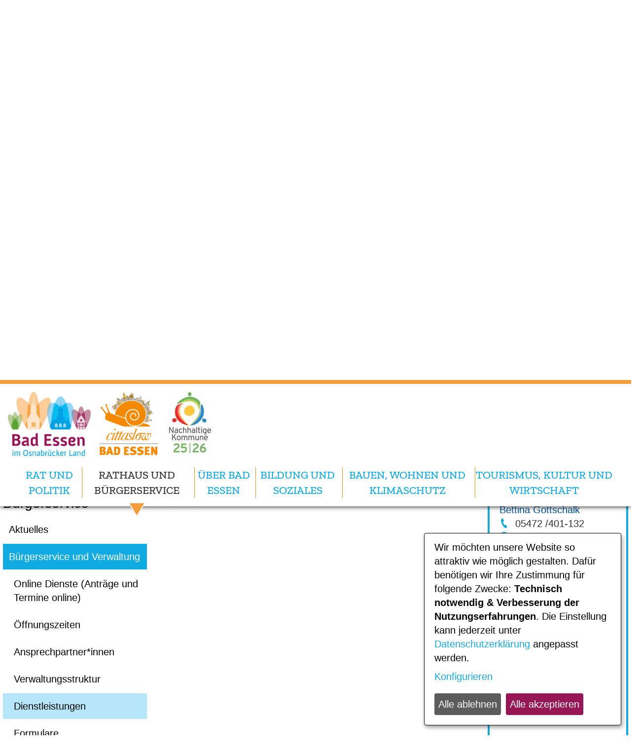

--- FILE ---
content_type: text/html;charset=UTF-8
request_url: https://www.badessen.de/Rathaus-Dienstleistungen/Dienstleistungen-Vorgaenge.htm/Dienstleistungen/Tagespflege.html?
body_size: 15808
content:


		

		
	


	

	


		
	
	
    

    


	

	


	


	

	
	


	


	




		




	

			
	
	
				<!DOCTYPE html>
				<html lang="de">
			
			<head>
				
				
<meta http-equiv="Content-Type" content="text/html; charset=utf-8" />
<meta name="lang" content="de" />
<meta name="content-language" content="de" />
<meta name="robots" content="index,follow" />
<meta name="revisit-After" content="3 days" />
<link rel="shortcut icon" href="/favicon.ico" type="image/x-icon" />
<script type="application/javascript"   src="/city_data/assets/5/klaroConfig.js"></script>
<script   defer   data-config="klaroConfig"   type="application/javascript"   src="/city_info/include/lib/klaro/v0.7/klaro.js"></script>
<!--
Generated with active-City 3.111.1
Host: plesk11.ncserve.de
-->
<meta name="google" content="notranslate" />
<title>
Tagespflege
</title>


				
				
					<meta name="viewport" content="width=device-width, initial-scale=1, minimum-scale=1"><link rel="apple-touch-icon" sizes="180x180" href="/city_data/assets/5/icons/apple-touch-icon.png">
<link rel="icon" type="image/png" sizes="32x32" href="/city_data/assets/5/icons/favicon-32x32.png">
<link rel="icon" type="image/png" sizes="16x16" href="/city_data/assets/5/icons/favicon-16x16.png">
<link rel="manifest" href="/city_data/assets/5/icons/site.webmanifest">
<link rel="shortcut icon" href="/city_data/assets/5/icons/favicon.ico">
<meta name="msapplication-TileColor" content="#b91d47">
<meta name="msapplication-config" content="/city_data/assets/5/icons/browserconfig.xml">
<meta name="theme-color" content="#ffffff">
				

				
				

	
	

	

	

	
		
		

				
				


				

				
				
					
					
				
			
<script src="/city_info/include/lib/jquery/jquery-1.12/jquery-1.12.4.min.js" type="text/javascript" nonce="b2UrR1dBWWFoU1phL0pzSDhEdW5xdz09"></script>
<script src="/city_info/include/lib/jquery/jquery-1.12/jquery-migrate-1.4.1.js" nonce="b2UrR1dBWWFoU1phL0pzSDhEdW5xdz09"></script>

<script src="/city_info/include/lib/editor/toggle_template.js" type="text/javascript" nonce="b2UrR1dBWWFoU1phL0pzSDhEdW5xdz09"></script>

<link rel="stylesheet" href="/city_info/include/lib/jquery/themes/jquery-ui-1.11.4.custom.css" type="text/css" media="all" nonce="b2UrR1dBWWFoU1phL0pzSDhEdW5xdz09"/>

<script src="/city_info/include/lib/jquery/jquery-ui.latest.min.js" type="text/javascript" nonce="b2UrR1dBWWFoU1phL0pzSDhEdW5xdz09"></script>
<script src="/city_info/include/lib/jquery/localization/datepicker-de.js" type="text/javascript" nonce="b2UrR1dBWWFoU1phL0pzSDhEdW5xdz09"></script>

<script src="/city_info/include/lib/search/instantsearch.js.cfm?region_id=5" type="text/javascript" nonce="b2UrR1dBWWFoU1phL0pzSDhEdW5xdz09"></script>

				<script type="application/javascript" nonce="b2UrR1dBWWFoU1phL0pzSDhEdW5xdz09">
				$( function() {
					$( "#searchtext_0" ).instantsearch({
						delay: 400,
						minLength: 3,
						source: "/city_info/ajax/search/action.cfc?method=instant_search&region_id=5&modul_list=&staticResults=first"
					});
				});
				</script>
			
<link href="/city_info/include/lib/jquery/bxslider/jquery.bxslider.min.css" rel="stylesheet" nonce="b2UrR1dBWWFoU1phL0pzSDhEdW5xdz09" />

<script src="/city_info/include/lib/jquery/jquery.easing.1.3.min.js" type="text/javascript" nonce="b2UrR1dBWWFoU1phL0pzSDhEdW5xdz09"></script>

<script src="/city_info/include/lib/jquery/jquery.fitvids.min.js" type="text/javascript" nonce="b2UrR1dBWWFoU1phL0pzSDhEdW5xdz09"></script>

<script src="/city_info/include/lib/jquery/bxslider/jquery.bxslider.min.js?timestamp=14580300" type="text/javascript" nonce="b2UrR1dBWWFoU1phL0pzSDhEdW5xdz09"></script>

<link href="/city_info/include/lib/jquery/bxslider/jquery.bxslider.ac.css" rel="stylesheet" nonce="b2UrR1dBWWFoU1phL0pzSDhEdW5xdz09" />

				

	
	

	

	

	

	
		
	

	

	
		
	

	
	
				
					

	
	

	

	

	

	
		
	

	

	
		
	

	
	
				

				
				<script type="application/javascript" nonce="b2UrR1dBWWFoU1phL0pzSDhEdW5xdz09">
					$(document).ready(function(){
						
						var cssObject = $("ul#bxslider_1 li");
						cssObject.prop('style', cssObject.prop('style').removeProperty('display') );
						$("ul#bxslider_1 li div.slider_description").removeClass("noscript");

						$('#bxslider_1').bxSlider(
							
							{
								
									pager: false,
								
								ariaHidden: false,
								auto: true,
								autoHover: true,
								pause: 4000,
								mode: 'fade',
								speed: 2000,
								controls: true,
								prevText: 'Zurück',
								nextText: 'Vor',
								autoControls: false,
								randomStart: false
							}
							
						);
					});
				</script>
			

				
				
					<link rel="stylesheet" href="/city_info/include/css/main_accesskey.css" />
				

				
				

				
				

				
					<link rel="stylesheet" href="/city_info/include/css/update.css" media="screen"/>
				

				
<link rel='stylesheet' href='/city_data/css/5.css'/>


				

				<link rel='stylesheet' href='/city_data/css/5/5_class.css'/>

				
				

				<style type="text/css" nonce="b2UrR1dBWWFoU1phL0pzSDhEdW5xdz09">
					body { font-size: 1em; }
				</style>

				
				
					


<script type="text/javascript" src="/city_data/assets/5/sidebar.js"></script>


<script type="text/javascript" src="/city_data/assets/5/smartmenus/jquery.smartmenus.min.js"></script>


<script type="text/javascript" src="/city_data/assets/5/smartmenus/addons/keyboard/jquery.smartmenus.keyboard.min.js"></script>


<script type="text/javascript" src="/city_info/include/lib/jquery/jqcloud/jqcloud-1.0.4.min.js"></script>


<script type="text/javascript" src="/city_data/assets/5/design.js"></script>
<script type="text/javascript" src="/city_data/assets/5/design.custom.js"></script>



	<script type="text/javascript" data-name="chatbot" data-src="https://sdp-knowledge.cluster02.viind.io/public/667eaf9f2867453c264241c0/webchat.js"></script>

				

				
				
					<link rel="stylesheet" href="/city_info/include/css/print.css" media="print" />
				

				
				
			
				

					
					
					
					

					
				
			</head>
			<body
				class="bs_vorgang design_id_177  bs_vorgang_details pagetype_details frame_typ_12 region_id_5 waid_4"
				>
				<noscript>
					
						
					
				</noscript>
		

			
			
				
		
			
		
		
			<div id="quicknav" style="position:absolute">
				<a name="schnellnavi" class="quicknav"><span class="hidden">Schnellnavigation</span></a>
				
					
						<a title="Seitenkopf_Hauptnavigation"
							rel="nofollow"
							href="#Seitenkopf_Hauptnavigation"
							class="quicknav">
							<span class="hidden">
								Seitenkopf_Hauptnavigation
							</span>
						</a>
					
				
					
						<a title="Subnavigation"
							rel="nofollow"
							href="#Subnavigation"
							class="quicknav">
							<span class="hidden">
								Subnavigation
							</span>
						</a>
					
				
					
						<a title="Inhaltsbereich"
							rel="nofollow"
							href="#Inhaltsbereich"
							class="quicknav">
							<span class="hidden">
								Inhaltsbereich
							</span>
						</a>
					
				
					
				
					
						<a title="Seitenfuss"
							rel="nofollow"
							href="#Seitenfuss"
							class="quicknav">
							<span class="hidden">
								Seitenfuss
							</span>
						</a>
					
				
			</div>
		
		
		
			<div id="center" >
				

				<div id="inner_center">
					<div id="logo">
						<div class="bf_wrapper">
							<div class="hidden">
								<a name="Seitenkopf_Hauptnavigation">Seitenkopf_Hauptnavigation</a>
							</div>
							
<div class="context_div"
>
<div class="textblock_wrapper">
<div class="textblock1"
title=""
>
<div class="Beschreibungen textblock_text">
<div id="oben_logo"><div id="wappen"><a href="https://www.badessen.de" title="Startseite">
<span class="image_wrapper " style="max-width: 168px; width: 100%"><img height="130" width="168" alt="Logo" title="Logo" src="/city_data/images/5/3/435/resize_168x130.png" /></span>
</a></div><div id="cittaslow"><a href="/Rathaus-Dienstleistungen/Dienstleistungen-Vorgaenge.htm/Seiten/Cittaslow.html?" title="Cittaslow">
<span class="image_wrapper bild_zentriert_ohne_copyright" style="max-width: 122px; width: 100%"><img height="130" width="122" alt="Cittaslow" class="" title="Cittaslow" src="/city_data/images/8/3/438/resize_122x130.png" /></span>
</a></div><div id="sustainable">
<span class="image_wrapper bild_zentriert_ohne_copyright" style="max-width: 109px; width: 100%"><img height="130" width="109" alt="Logo mit Symbol für Nachhaltige Kommunen" class="" title="Logo mit Symbol für Nachhaltige Kommunen" src="/city_data/images/4/4/944/resize_109x130.jpg" /></span>
</div><div class="wrapper_rechts"><div id="toggle_mobil">
<div id="search_toggle_button">
<input id="main-search-state" type="checkbox" />
<label class="main-search-btn" for="main-search-state">
<span class="main-search-btn-icon"></span> Toggle search visibility
</label>
</div>
<div id="menu_toggle_button">
<input id="main-menu-state" type="checkbox" />
<label class="main-menu-btn" for="main-menu-state">
<span class="main-menu-btn-icon"></span> Toggle main menu visibility
</label>
</div>
</div><div class="menu-container" id="topmenu">
<div class="menucontainer megamenu sitemap" >
<ul class="mainnavicont level_1 parent_item_id_0 ">
<li class="item_1 item_205 level_1 has_children">
<a
class = "item_205 zweig_1"
target = "_self"
href = "/Rathaus-Dienstleistungen/Rat-und-Politik.htm?"
title = "Rat und Politik">
<span class="item_text">
Rat und Politik
</span>
<span class="item_description"></span>
</a>
<span class="toggle_menu toggle_menu_lvl_1" data-menu_item="205"></span>
<ul class="mainnavicont level_2 parent_item_id_205 ">
<li class="item_2 item_232 level_2 has_no_children">
<a
class = "item_232 extlink zweig_2"
target = "_blank"
rel="noopener"
href = "https://badessenris.itebo.de/bi/si0057.asp?__ksinr=1345"
title = "Ratsinformationssystem">
<span class="item_text">
Ratsinformationssystem
</span>
<span class="item_description"></span>
</a>
</li>
<li class="item_3 item_233 level_2 has_no_children">
<a
class = "item_233 zweig_2"
target = "_self"
href = "/Rathaus-Dienstleistungen/Rat-und-Politik/Gemeinderat.htm?"
title = "Rat der Gemeinde Bad Essen">
<span class="item_text">
Rat der Gemeinde Bad Essen
</span>
<span class="item_description"></span>
</a>
</li>
<li class="item_4 item_234 level_2 has_no_children">
<a
class = "item_234 zweig_2"
target = "_self"
href = "/Rathaus-Dienstleistungen/Rat-und-Politik/Ortsbuergermeister-innen-und-Ortsvorsteher-innen.htm?"
title = "Ortsbürgermeister*innen und Ortsvorsteher*innen">
<span class="item_text">
Ortsbürgermeister*innen und Ortsvorsteher*innen
</span>
<span class="item_description"></span>
</a>
</li>
<li class="item_5 item_263 level_2 has_no_children">
<a
class = "item_263 zweig_2"
target = "_self"
href = "/Rat-und-Politik/Gleichstellungsbeauftragte.htm?"
title = "Gleichstellungsbeauftragte">
<span class="item_text">
Gleichstellungsbeauftragte
</span>
<span class="item_description"></span>
</a>
</li>
<li class="item_6 item_212 level_2 has_children">
<a
class = "item_212 zweig_2"
target = "_self"
href = "/Rathaus-Dienstleistungen/Wahlen.htm?"
title = "Wahlen">
<span class="item_text">
Wahlen
</span>
<span class="item_description"></span>
</a>
<span class="toggle_menu toggle_menu_lvl_2" data-menu_item="212"></span>
<ul class="mainnavicont level_3 parent_item_id_212 ">
<li class="item_7 item_275 level_3 has_no_children">
<a
class = "item_275 zweig_3"
target = "_self"
href = "/Rat-und-Politik/Wahlen/Briefwahl.htm?"
title = "Briefwahl beantragen">
<span class="item_text">
Briefwahl beantragen
</span>
<span class="item_description"></span>
</a>
</li>
<li class="item_8 item_276 level_3 has_no_children">
<a
class = "item_276 zweig_3"
target = "_self"
href = "/Rat-und-Politik/Wahlen/Briefwahl-QR.htm?"
title = "Briefwahl per QR-Code">
<span class="item_text">
Briefwahl per QR-Code
</span>
<span class="item_description"></span>
</a>
</li>
</ul>
</li>
</ul>
</li>
<li class="item_9 item_47 level_1 item_parent_active item_parent_active_0 has_children">
<a
class = "item_47 item_parent_active item_parent_active_0 zweig_1"
target = "_self"
href = "/Rathaus-Dienstleistungen.htm?"
title = "Rathaus und Bürgerservice">
<span class="item_text">
Rathaus und Bürgerservice
</span>
<span class="item_description"></span>
</a>
<span class="toggle_menu toggle_menu_lvl_1" data-menu_item="47"></span>
<ul class="mainnavicont level_2 parent_item_id_47 ">
<li class="item_10 item_104 level_2 has_children">
<a
class = "item_104 zweig_2"
target = "_self"
href = "/Rathaus-Dienstleistungen/Veroeffentlichungen.htm?"
title = "Aktuelles">
<span class="item_text">
Aktuelles
</span>
<span class="item_description"></span>
</a>
<span class="toggle_menu toggle_menu_lvl_2" data-menu_item="104"></span>
<ul class="mainnavicont level_3 parent_item_id_104 ">
<li class="item_11 item_247 level_3 has_no_children">
<a
class = "item_247 zweig_3"
target = "_self"
href = "/Rathaus-Dienstleistungen/Wir-helfen-der-Ukraine.htm?"
title = "Wir helfen der Ukraine">
<span class="item_text">
Wir helfen der Ukraine
</span>
<span class="item_description"></span>
</a>
</li>
<li class="item_12 item_178 level_3 has_no_children">
<a
class = "item_178 zweig_3"
target = "_self"
href = "/Rathaus-Dienstleistungen/Veroeffentlichungen/Bekanntmachungen.htm?"
title = "Bekanntmachungen">
<span class="item_text">
Bekanntmachungen
</span>
<span class="item_description"></span>
</a>
</li>
<li class="item_13 item_204 level_3 has_no_children">
<a
class = "item_204 zweig_3"
target = "_self"
href = "/Rathaus-Dienstleistungen/Veroeffentlichungen/Stellenangebote.htm?"
title = "Stellenausschreibungen">
<span class="item_text">
Stellenausschreibungen
</span>
<span class="item_description"></span>
</a>
</li>
</ul>
</li>
<li class="item_14 item_103 level_2 item_parent_active item_parent_active_1 has_children">
<a
class = "item_103 item_parent_active item_parent_active_1 zweig_2"
target = "_self"
href = "/Rathaus-Dienstleistungen/Buergermeister.htm?"
title = "Bürgerservice und Verwaltung">
<span class="item_text">
Bürgerservice und Verwaltung
</span>
<span class="item_description"></span>
</a>
<span class="toggle_menu toggle_menu_lvl_2" data-menu_item="103"></span>
<ul class="mainnavicont level_3 parent_item_id_103 ">
<li class="item_15 item_268 level_3 has_children">
<a
class = "item_268 zweig_3"
target = "_self"
href = "/Rathaus-Dienstleistungen/Buergermeister/Online-Dienste-Antraege-online.htm?"
title = "Online Dienste (Anträge und Termine online)">
<span class="item_text">
Online Dienste (Anträge und Termine online)
</span>
<span class="item_description"></span>
</a>
<span class="toggle_menu toggle_menu_lvl_3" data-menu_item="268"></span>
<ul class="mainnavicont level_4 parent_item_id_268 ">
<li class="item_16 item_269 level_4 has_no_children">
<a
class = "item_269 extlink zweig_4"
target = "_self"
href = "https://openrathaus.badessen.de/"
title = "OpenRathaus (Anträge online) [Externer Link]">
<span class="item_text">
OpenRathaus (Anträge online)
</span>
<span class="item_description"></span>
</a>
</li>
<li class="item_17 item_271 level_4 has_no_children">
<a
class = "item_271 zweig_4"
target = "_self"
href = "/Rathaus-Dienstleistungen/Buergermeister/Online-Dienste-Antraege-online/Online-Terminvergabe.htm?"
title = "Online-Terminvergabe">
<span class="item_text">
Online-Terminvergabe
</span>
<span class="item_description"></span>
</a>
</li>
</ul>
</li>
<li class="item_18 item_185 level_3 has_no_children">
<a
class = "item_185 zweig_3"
target = "_self"
href = "/Rathaus-Dienstleistungen/Buergermeister/Oeffnungszeiten.htm?"
title = "Öffnungszeiten">
<span class="item_text">
Öffnungszeiten
</span>
<span class="item_description"></span>
</a>
</li>
<li class="item_19 item_69 level_3 has_no_children">
<a
class = "item_69 zweig_3"
target = "_self"
href = "/Rathaus-Dienstleistungen/Unsere-Ansprechpartner.htm?"
title = "Ansprechpartner*innen">
<span class="item_text">
Ansprechpartner*innen
</span>
<span class="item_description"></span>
</a>
</li>
<li class="item_20 item_186 level_3 has_children">
<a
class = "item_186 zweig_3"
target = "_self"
href = "/Rathaus-Dienstleistungen/Buergermeister/Wo-erledige-ich-was.htm?"
title = "Verwaltungsstruktur">
<span class="item_text">
Verwaltungsstruktur
</span>
<span class="item_description"></span>
</a>
<span class="toggle_menu toggle_menu_lvl_3" data-menu_item="186"></span>
<ul class="mainnavicont level_4 parent_item_id_186 ">
<li class="item_21 item_284 level_4 has_no_children">
<a
class = "item_284 zweig_4"
target = "_self"
href = "/Rathaus-Dienstleistungen/Buergermeister/Wo-erledige-ich-was/Standesamt-Uebersicht-Trauorte.htm?"
title = "Standesamt - Übersicht Trauorte">
<span class="item_text">
Standesamt - Übersicht Trauorte
</span>
<span class="item_description"></span>
</a>
</li>
</ul>
</li>
<li class="item_22 item_70 level_3 item_active has_no_children">
<a
class = "item_70 item_active zweig_3"
target = "_self"
href = "/Rathaus-Dienstleistungen/Dienstleistungen-Vorgaenge.htm?"
title = "Dienstleistungen">
<span class="item_text">
Dienstleistungen
</span>
<span class="item_description"></span>
</a>
</li>
<li class="item_23 item_130 level_3 has_no_children has_description">
<a
class = "item_130 zweig_3"
target = "_self"
href = "/Rathaus-Dienstleistungen/Formulare.htm?"
title = "Formulare">
<span class="item_text">
Formulare
</span>
<span class="item_description">Alle Formulare/Downloads auf einen Blick</span>
</a>
</li>
<li class="item_24 item_189 level_3 has_no_children">
<a
class = "item_189 zweig_3"
target = "_self"
href = "/Rathaus-Dienstleistungen/Buergermeister/Ortsrecht.htm?"
title = "Ortsrecht">
<span class="item_text">
Ortsrecht
</span>
<span class="item_description"></span>
</a>
</li>
</ul>
</li>
<li class="item_25 item_267 level_2 has_no_children">
<a
class = "item_267 zweig_2"
target = "_self"
href = "/Rathaus-Dienstleistungen/Online-Dienste.htm?"
title = "Online-Dienste">
<span class="item_text">
Online-Dienste
</span>
<span class="item_description"></span>
</a>
</li>
<li class="item_26 item_191 level_2 has_no_children">
<a
class = "item_191 zweig_2"
target = "_self"
href = "/Rathaus-Dienstleistungen/Buergermeister/Fundbuero.htm?"
title = "Fundbüro">
<span class="item_text">
Fundbüro
</span>
<span class="item_description"></span>
</a>
</li>
<li class="item_27 item_211 level_2 has_no_children">
<a
class = "item_211 zweig_2"
target = "_self"
href = "/Rathaus-Dienstleistungen/Staedtepartnerschaften.htm?"
title = "Städtepartnerschaften">
<span class="item_text">
Städtepartnerschaften
</span>
<span class="item_description"></span>
</a>
</li>
<li class="item_28 item_235 level_2 has_no_children">
<a
class = "item_235 zweig_2"
target = "_self"
href = "/Rathaus-Dienstleistungen/Gemeinde-Bad-Essen-als-Arbeitgeber/Ausbildung-bei-der-Gemeinde-Bad-Essen.htm?"
title = "Ausbildung bei der Gemeinde Bad Essen">
<span class="item_text">
Ausbildung bei der Gemeinde Bad Essen
</span>
<span class="item_description"></span>
</a>
</li>
<li class="item_29 item_239 level_2 has_no_children">
<a
class = "item_239 zweig_2"
target = "_self"
href = "/Rathaus-Dienstleistungen/Ordnungsaussendienst.htm?"
title = "Ordnungsaußendienst">
<span class="item_text">
Ordnungsaußendienst
</span>
<span class="item_description"></span>
</a>
</li>
</ul>
</li>
<li class="item_30 item_48 level_1 has_children">
<a
class = "item_48 zweig_1"
target = "_self"
href = "/Ueber-Bad-Essen.htm?"
title = "Über Bad Essen">
<span class="item_text">
Über Bad Essen
</span>
<span class="item_description"></span>
</a>
<span class="toggle_menu toggle_menu_lvl_1" data-menu_item="48"></span>
<ul class="mainnavicont level_2 parent_item_id_48 ">
<li class="item_31 item_95 level_2 has_no_children">
<a
class = "item_95 zweig_2"
target = "_self"
href = "/Ueber-Bad-Essen/Geschichte.htm?"
title = "Geschichte von Bad Essen">
<span class="item_text">
Geschichte von Bad Essen
</span>
<span class="item_description"></span>
</a>
</li>
<li class="item_32 item_236 level_2 has_no_children">
<a
class = "item_236 zweig_2"
target = "_self"
href = "/Ueber-Bad-Essen/Bad-Essen-heute.htm?"
title = "Bad Essen heute">
<span class="item_text">
Bad Essen heute
</span>
<span class="item_description"></span>
</a>
</li>
<li class="item_33 item_124 level_2 has_children">
<a
class = "item_124 zweig_2"
target = "_self"
href = "/Ueber-Bad-Essen/Oeffentliche-Einrichtungen.htm?"
title = "Öffentliche Einrichtungen">
<span class="item_text">
Öffentliche Einrichtungen
</span>
<span class="item_description"></span>
</a>
<span class="toggle_menu toggle_menu_lvl_2" data-menu_item="124"></span>
<ul class="mainnavicont level_3 parent_item_id_124 ">
<li class="item_34 item_215 level_3 has_children">
<a
class = "item_215 zweig_3"
target = "_self"
href = "/Ueber-Bad-Essen/Oeffentliche-Einrichtungen/Kindergaerten.htm?"
title = "Kindergärten">
<span class="item_text">
Kindergärten
</span>
<span class="item_description"></span>
</a>
<span class="toggle_menu toggle_menu_lvl_3" data-menu_item="215"></span>
<ul class="mainnavicont level_4 parent_item_id_215 ">
<li class="item_35 item_280 level_4 has_no_children">
<a
class = "item_280 zweig_4"
target = "_self"
href = "/Ueber-Bad-Essen/Oeffentliche-Einrichtungen/Kindergaerten/Online-Anmeldung-Kita-Plaetze.htm?"
title = "Online-Anmeldung Kita-Plätze">
<span class="item_text">
Online-Anmeldung Kita-Plätze
</span>
<span class="item_description"></span>
</a>
</li>
<li class="item_36 item_281 level_4 has_no_children">
<a
class = "item_281 zweig_4"
target = "_self"
href = "/Ueber-Bad-Essen/Oeffentliche-Einrichtungen/Kindergaerten/Kindertagespflege.htm?"
title = "Kindertagespflege">
<span class="item_text">
Kindertagespflege
</span>
<span class="item_description"></span>
</a>
</li>
</ul>
</li>
<li class="item_37 item_216 level_3 has_no_children">
<a
class = "item_216 zweig_3"
target = "_self"
href = "/Ueber-Bad-Essen/Oeffentliche-Einrichtungen/Schulen.htm?"
title = "Schulen">
<span class="item_text">
Schulen
</span>
<span class="item_description"></span>
</a>
</li>
<li class="item_38 item_237 level_3 has_no_children">
<a
class = "item_237 zweig_3"
target = "_self"
href = "/Ueber-Bad-Essen/Oeffentliche-Einrichtungen/Volkshochschule.htm?"
title = "Volkshochschule">
<span class="item_text">
Volkshochschule
</span>
<span class="item_description"></span>
</a>
</li>
<li class="item_39 item_217 level_3 has_no_children">
<a
class = "item_217 zweig_3"
target = "_self"
href = "/Ueber-Bad-Essen/Oeffentliche-Einrichtungen/Baeder.htm?"
title = "Bäder">
<span class="item_text">
Bäder
</span>
<span class="item_description"></span>
</a>
</li>
<li class="item_40 item_218 level_3 has_no_children">
<a
class = "item_218 zweig_3"
target = "_self"
href = "/Ueber-Bad-Essen/Oeffentliche-Einrichtungen/Buecherei.htm?"
title = "Bücherei">
<span class="item_text">
Bücherei
</span>
<span class="item_description"></span>
</a>
</li>
<li class="item_41 item_219 level_3 has_no_children">
<a
class = "item_219 zweig_3"
target = "_self"
href = "/Ueber-Bad-Essen/Oeffentliche-Einrichtungen/Friedhoefe.htm?"
title = "Friedhöfe">
<span class="item_text">
Friedhöfe
</span>
<span class="item_description"></span>
</a>
</li>
<li class="item_42 item_220 level_3 has_no_children">
<a
class = "item_220 zweig_3"
target = "_self"
href = "/Ueber-Bad-Essen/Oeffentliche-Einrichtungen/Feuerwehren.htm?"
title = "Feuerwehren">
<span class="item_text">
Feuerwehren
</span>
<span class="item_description"></span>
</a>
</li>
<li class="item_43 item_221 level_3 has_no_children">
<a
class = "item_221 zweig_3"
target = "_self"
href = "/Ueber-Bad-Essen/Oeffentliche-Einrichtungen/Willkommensbuero.htm?"
title = "Willkommensbüro">
<span class="item_text">
Willkommensbüro
</span>
<span class="item_description"></span>
</a>
</li>
<li class="item_44 item_223 level_3 has_no_children">
<a
class = "item_223 zweig_3"
target = "_self"
href = "/Ueber-Bad-Essen/Oeffentliche-Einrichtungen/Schiedsamt.htm?"
title = "Schiedsamt">
<span class="item_text">
Schiedsamt
</span>
<span class="item_description"></span>
</a>
</li>
<li class="item_45 item_286 level_3 has_no_children">
<a
class = "item_286 zweig_3"
target = "_self"
href = "/Ueber-Bad-Essen/Oeffentliche-Einrichtungen/Freiwilligenagentur.htm?"
title = "Freiwilligenagentur">
<span class="item_text">
Freiwilligenagentur
</span>
<span class="item_description"></span>
</a>
</li>
</ul>
</li>
<li class="item_46 item_285 level_2 has_no_children">
<a
class = "item_285 zweig_2"
target = "_self"
href = "/Ueber-Bad-Essen/Vereine-Institutionen-und-Kirchen.htm?"
title = "Vereine, Institutionen und Kirchen">
<span class="item_text">
Vereine, Institutionen und Kirchen
</span>
<span class="item_description"></span>
</a>
</li>
</ul>
</li>
<li class="item_47 item_231 level_1 has_children">
<a
class = "item_231 zweig_1"
target = "_self"
href = "/Bildung-und-Soziales.htm?"
title = "Bildung und Soziales">
<span class="item_text">
Bildung und Soziales
</span>
<span class="item_description"></span>
</a>
<span class="toggle_menu toggle_menu_lvl_1" data-menu_item="231"></span>
<ul class="mainnavicont level_2 parent_item_id_231 ">
<li class="item_48 item_224 level_2 has_children">
<a
class = "item_224 zweig_2"
target = "_self"
href = "/Bildung-und-Soziales/Familienservicebuero.htm?"
title = "Familienservicebüro">
<span class="item_text">
Familienservicebüro
</span>
<span class="item_description"></span>
</a>
<span class="toggle_menu toggle_menu_lvl_2" data-menu_item="224"></span>
<ul class="mainnavicont level_3 parent_item_id_224 ">
<li class="item_49 item_274 level_3 has_no_children">
<a
class = "item_274 zweig_3"
target = "_self"
href = "/Bildung-und-Soziales/Familienservicebuero/Kinderbetreuung.htm?"
title = "Kinderbetreuung">
<span class="item_text">
Kinderbetreuung
</span>
<span class="item_description"></span>
</a>
</li>
<li class="item_50 item_258 level_3 has_no_children has_description">
<a
class = "item_258 zweig_3"
target = "_self"
href = "/Bildung-und-Soziales/Familienservicebuero/Kindertagespflege.htm?"
title = "Kindertagespflege">
<span class="item_text">
Kindertagespflege
</span>
<span class="item_description"> </span>
</a>
</li>
<li class="item_51 item_257 level_3 has_no_children has_description">
<a
class = "item_257 zweig_3"
target = "_self"
href = "/Bildung-und-Soziales/Familienservicebuero/Babybesuchsdienst.htm?"
title = "Babybesuchsdienst">
<span class="item_text">
Babybesuchsdienst
</span>
<span class="item_description"> </span>
</a>
</li>
<li class="item_52 item_273 level_3 has_no_children">
<a
class = "item_273 zweig_3"
target = "_self"
href = "/Bildung-und-Soziales/Familienservicebuero/Fruehe-Hilfen.htm?"
title = "Frühe Hilfen Wittlager Land">
<span class="item_text">
Frühe Hilfen Wittlager Land
</span>
<span class="item_description"></span>
</a>
</li>
</ul>
</li>
<li class="item_53 item_277 level_2 has_no_children">
<a
class = "item_277 zweig_2"
target = "_self"
href = "/Bildung-und-Soziales/Schwangerschaftsberatung.htm?"
title = "Schwangerenberatung">
<span class="item_text">
Schwangerenberatung
</span>
<span class="item_description"></span>
</a>
</li>
<li class="item_54 item_225 level_2 has_no_children">
<a
class = "item_225 zweig_2"
target = "_self"
href = "/Bildung-und-Soziales/Familienzentrum-Lintorf.htm?"
title = "Familienzentren">
<span class="item_text">
Familienzentren
</span>
<span class="item_description"></span>
</a>
</li>
<li class="item_55 item_226 level_2 has_children">
<a
class = "item_226 zweig_2"
target = "_self"
href = "/Bildung-und-Soziales/Kinderbetreuung.htm?"
title = "Kinderbetreuung">
<span class="item_text">
Kinderbetreuung
</span>
<span class="item_description"></span>
</a>
<span class="toggle_menu toggle_menu_lvl_2" data-menu_item="226"></span>
<ul class="mainnavicont level_3 parent_item_id_226 ">
<li class="item_56 item_278 level_3 has_no_children">
<a
class = "item_278 zweig_3"
target = "_self"
href = "/Bildung-und-Soziales/Kinderbetreuung/Online-Anmeldung-Kita-Plaetze.htm?"
title = "Online-Anmeldung Kita-Plätze">
<span class="item_text">
Online-Anmeldung Kita-Plätze
</span>
<span class="item_description"></span>
</a>
</li>
<li class="item_57 item_279 level_3 has_no_children">
<a
class = "item_279 zweig_3"
target = "_self"
href = "/Bildung-und-Soziales/Kinderbetreuung/Kindertagespflege.htm?"
title = "Kindertagespflege">
<span class="item_text">
Kindertagespflege
</span>
<span class="item_description"></span>
</a>
</li>
</ul>
</li>
<li class="item_58 item_227 level_2 has_no_children">
<a
class = "item_227 zweig_2"
target = "_self"
href = "/Bildung-und-Soziales/Jugendpfelge.htm?"
title = "Jugendpflege">
<span class="item_text">
Jugendpflege
</span>
<span class="item_description"></span>
</a>
</li>
<li class="item_59 item_230 level_2 has_no_children">
<a
class = "item_230 extlink zweig_2"
target = "_blank"
rel="noopener"
href = "https://www.kubikus-badessen.de/"
title = "KUBIKUS [Externer Link]">
<span class="item_text">
KUBIKUS
</span>
<span class="item_description"></span>
</a>
</li>
</ul>
</li>
<li class="item_60 item_50 level_1 has_children">
<a
class = "item_50 zweig_1"
target = "_self"
href = "/Bauen-Wohnen.htm?"
title = "Bauen, Wohnen und Klimaschutz">
<span class="item_text">
Bauen, Wohnen und Klimaschutz
</span>
<span class="item_description"></span>
</a>
<span class="toggle_menu toggle_menu_lvl_1" data-menu_item="50"></span>
<ul class="mainnavicont level_2 parent_item_id_50 ">
<li class="item_61 item_84 level_2 has_no_children">
<a
class = "item_84 zweig_2"
target = "_self"
href = "/Bauen-Wohnen/Amt-fuer-Bauen-und-Planen.htm?"
title = "Bauen und Wohnen in der Gemeinde Bad Essen">
<span class="item_text">
Bauen und Wohnen in der Gemeinde Bad Essen
</span>
<span class="item_description"></span>
</a>
</li>
<li class="item_62 item_207 level_2 has_no_children">
<a
class = "item_207 extlink zweig_2"
target = "_self"
href = "http://gis.badessen.de/ServeMap.action?username=bpl&amp;credentials=bpl&amp;configuration=BPLWEB"
title = "Bebauungsplan Online">
<span class="item_text">
Bebauungsplan Online
</span>
<span class="item_description"></span>
</a>
</li>
<li class="item_63 item_249 level_2 has_no_children has_description">
<a
class = "item_249 zweig_2"
target = "_self"
href = "/city_info/display/dokument/show.cfm?region_id=5&amp;id=179"
title = "Flächennutzungsplan">
<span class="item_text">
Flächennutzungsplan
</span>
<span class="item_description">Flächennutzungsplan der Gemeinde Bad Essen, Neubekanntmachung 2015, incl. 51. Änderung </span>
</a>
</li>
<li class="item_64 item_252 level_2 has_no_children">
<a
class = "item_252 zweig_2"
target = "_self"
href = "/Bauen-Wohnen/Aktuelle-Planverfahren.htm?"
title = "Aktuelle Planverfahren">
<span class="item_text">
Aktuelle Planverfahren
</span>
<span class="item_description"></span>
</a>
</li>
<li class="item_65 item_265 level_2 has_children">
<a
class = "item_265 zweig_2"
target = "_self"
href = "/Bauen-Wohnen/Klimaschutz-in-Bad-Essen.htm?"
title = "Klimaschutz in Bad Essen">
<span class="item_text">
Klimaschutz in Bad Essen
</span>
<span class="item_description"></span>
</a>
<span class="toggle_menu toggle_menu_lvl_2" data-menu_item="265"></span>
<ul class="mainnavicont level_3 parent_item_id_265 ">
<li class="item_66 item_255 level_3 has_no_children has_description">
<a
class = "item_255 zweig_3"
target = "_self"
href = "/Bauen-Wohnen/Klimaschutzkonzept-fuer-Bad-Essen.htm?"
title = "Klimaschutzmanagement und -konzept für Bad Essen">
<span class="item_text">
Klimaschutzmanagement und -konzept für Bad Essen
</span>
<span class="item_description"> </span>
</a>
</li>
<li class="item_67 item_272 level_3 has_no_children">
<a
class = "item_272 zweig_3"
target = "_self"
href = "/Bauen-Wohnen/Klimaschutz-in-Bad-Essen/Projekt-KommN-Niedersachsen.htm?"
title = "Projekt &quot;KommN Niedersachsen&quot;">
<span class="item_text">
Projekt "KommN Niedersachsen"
</span>
<span class="item_description"></span>
</a>
</li>
<li class="item_68 item_287 level_3 has_no_children">
<a
class = "item_287 zweig_3"
target = "_self"
href = "/Bauen-Wohnen/Klimaschutz-in-Bad-Essen/Kommunale-Waermeplanung.htm?"
title = "Kommunale Wärmeplanung ">
<span class="item_text">
Kommunale Wärmeplanung
</span>
<span class="item_description"></span>
</a>
</li>
<li class="item_69 item_266 level_3 has_no_children">
<a
class = "item_266 extlink zweig_3"
target = "_self"
href = "https://www.hs-osnabrueck.de/klima-event"
title = "Projekt &quot;KlimaEvent&quot; [Externer Link]">
<span class="item_text">
Projekt "KlimaEvent"
</span>
<span class="item_description"></span>
</a>
</li>
<li class="item_70 item_210 level_3 has_no_children">
<a
class = "item_210 zweig_3"
target = "_self"
href = "/Bauen-Wohnen/Solardachkataster.htm?"
title = "Solardachkataster">
<span class="item_text">
Solardachkataster
</span>
<span class="item_description"></span>
</a>
</li>
<li class="item_71 item_288 level_3 has_no_children">
<a
class = "item_288 zweig_3"
target = "_self"
href = "/Bauen-Wohnen/Klimaschutz-in-Bad-Essen/Gruendachkataster.htm?"
title = "Gründachkataster">
<span class="item_text">
Gründachkataster
</span>
<span class="item_description"></span>
</a>
</li>
</ul>
</li>
<li class="item_72 item_283 level_2 has_children">
<a
class = "item_283 zweig_2"
target = "_self"
href = "/Bauen-Wohnen/Mobilitaet-in-Bad-Essen.htm?"
title = "Mobilität in Bad Essen">
<span class="item_text">
Mobilität in Bad Essen
</span>
<span class="item_description"></span>
</a>
<span class="toggle_menu toggle_menu_lvl_2" data-menu_item="283"></span>
<ul class="mainnavicont level_3 parent_item_id_283 ">
<li class="item_73 item_251 level_3 has_no_children has_description">
<a
class = "item_251 zweig_3"
target = "_self"
href = "/Bauen-Wohnen/Mobilitaetskonzept.htm?"
title = "Mobilitätskonzept ">
<span class="item_text">
Mobilitätskonzept
</span>
<span class="item_description"> </span>
</a>
</li>
<li class="item_74 item_282 level_3 has_no_children">
<a
class = "item_282 zweig_3"
target = "_self"
href = "/Bauen-Wohnen/Mobilitaet-in-Bad-Essen/Mobilitaetsmanagement.htm?"
title = "Mobilitätsmanagement">
<span class="item_text">
Mobilitätsmanagement
</span>
<span class="item_description"></span>
</a>
</li>
</ul>
</li>
<li class="item_75 item_254 level_2 has_no_children has_description">
<a
class = "item_254 zweig_2"
target = "_self"
href = "/Bauen-Wohnen/Strassenbeleuchtung-im-historischen-Ortskern-von-Bad-Essen.htm?"
title = "Straßenbeleuchtung im historischen Ortskern von Bad Essen">
<span class="item_text">
Straßenbeleuchtung im historischen Ortskern von Bad Essen
</span>
<span class="item_description"> </span>
</a>
</li>
<li class="item_76 item_256 level_2 has_no_children has_description">
<a
class = "item_256 zweig_2"
target = "_self"
href = "/Bauen-Wohnen/Barrierefreier-historischer-Kirchplatz-Bad-Essen.htm?"
title = "Barrierefreier historischer Kirchplatz Bad Essen">
<span class="item_text">
Barrierefreier historischer Kirchplatz Bad Essen
</span>
<span class="item_description"> </span>
</a>
</li>
<li class="item_77 item_259 level_2 has_no_children">
<a
class = "item_259 zweig_2"
target = "_self"
href = "/Bauen-Wohnen/Postparkplatz-Bad-Essen.htm?"
title = "Postparkplatz Bad Essen">
<span class="item_text">
Postparkplatz Bad Essen
</span>
<span class="item_description"></span>
</a>
</li>
<li class="item_78 item_250 level_2 has_no_children">
<a
class = "item_250 zweig_2"
target = "_self"
href = "/Bauen-Wohnen/Siedlungs-und-Gewerbeentwicklung-2030.htm?"
title = "Siedlungsentwicklungskonzept 2030">
<span class="item_text">
Siedlungsentwicklungskonzept 2030
</span>
<span class="item_description"></span>
</a>
</li>
<li class="item_79 item_238 level_2 has_no_children">
<a
class = "item_238 zweig_2"
target = "_self"
href = "/Bauen-Wohnen/Laermaktionsplan.htm?"
title = "Lärmaktionsplan">
<span class="item_text">
Lärmaktionsplan
</span>
<span class="item_description"></span>
</a>
</li>
</ul>
</li>
<li class="item_80 item_49 level_1 has_children">
<a
class = "item_49 zweig_1"
target = "_self"
href = "/Tourismus-Kultur.htm?"
title = "Tourismus, Kultur und Wirtschaft">
<span class="item_text">
Tourismus, Kultur und Wirtschaft
</span>
<span class="item_description"></span>
</a>
<span class="toggle_menu toggle_menu_lvl_1" data-menu_item="49"></span>
<ul class="mainnavicont level_2 parent_item_id_49 ">
<li class="item_81 item_197 level_2 has_no_children">
<a
class = "item_197 extlink zweig_2"
target = "_blank"
rel="noopener"
href = "https://www.badessen.info"
title = "Tourist-Information [Externer Link]">
<span class="item_text">
Tourist-Information
<span class="image_wrapper extlinkicon" style="max-width: 24px; width: 100%"><span class="svg_wrapper svg_1" style="width: 24px; height: 24px"><svg xmlns="http://www.w3.org/2000/svg" width="24" height="24" viewBox="0 0 24 24">
<defs>
<style type="text/css">
<![CDATA[
.sys_icon_c1 {fill:#000000}
]]>
</style>
</defs>
<path class="sys_icon_c1" d="M21 13v10h-21v-19h12v2h-10v15h17v-8h2zm3-12h-10.988l4.035 4-6.977 7.07 2.828 2.828 6.977-7.07 4.125 4.172v-11z"/>
</svg></span></span>
</span>
<span class="item_description"></span>
</a>
</li>
<li class="item_82 item_203 level_2 has_no_children">
<a
class = "item_203 extlink zweig_2"
target = "_self"
href = "https://www.badessen.info/category/news/"
title = "Touristische News [Externer Link]">
<span class="item_text">
Touristische News
</span>
<span class="item_description"></span>
</a>
</li>
<li class="item_83 item_201 level_2 has_no_children">
<a
class = "item_201 zweig_2"
target = "_self"
href = "/Tourismus-Kultur/Cittaslow.htm?"
title = "Cittaslow">
<span class="item_text">
Cittaslow
</span>
<span class="item_description"></span>
</a>
</li>
<li class="item_84 item_198 level_2 has_no_children">
<a
class = "item_198 zweig_2"
target = "_self"
href = "/Tourismus-Kultur/Gemeindeplan.htm?"
title = "Gemeindeplan">
<span class="item_text">
Gemeindeplan
</span>
<span class="item_description"></span>
</a>
</li>
<li class="item_85 item_199 level_2 has_no_children">
<a
class = "item_199 extlink zweig_2"
target = "_blank"
rel="noopener"
href = "http://bad-essen.rhdbe.de"
title = "Sehenwürdigkeiten [Externer Link]">
<span class="item_text">
Sehenwürdigkeiten
</span>
<span class="item_description"></span>
</a>
</li>
<li class="item_86 item_240 level_2 has_no_children">
<a
class = "item_240 zweig_2"
target = "_self"
href = "/Tourismus-Kultur/Digitaler-Rundgang.htm?"
title = "Digitaler Rundgang">
<span class="item_text">
Digitaler Rundgang
</span>
<span class="item_description"></span>
</a>
</li>
<li class="item_87 item_202 level_2 has_no_children">
<a
class = "item_202 extlink zweig_2"
target = "_blank"
rel="noopener"
href = "https://www.marina-bad-essen.de/"
title = "Marina Bad Essen [Externer Link]">
<span class="item_text">
Marina Bad Essen
</span>
<span class="item_description"></span>
</a>
</li>
<li class="item_88 item_74 level_2 has_no_children">
<a
class = "item_74 zweig_2"
target = "_self"
href = "/Tourismus-Kultur/Veranstaltungskalender.htm?"
title = "Veranstaltungskalender">
<span class="item_text">
Veranstaltungskalender
</span>
<span class="item_description"></span>
</a>
</li>
<li class="item_89 item_129 level_2 has_no_children">
<a
class = "item_129 zweig_2"
target = "_self"
href = "/Tourismus-Kultur/Veranstaltungen-eintragen.htm?"
title = "Veranstaltungen eintragen">
<span class="item_text">
Veranstaltungen eintragen
</span>
<span class="item_description"></span>
</a>
</li>
<li class="item_90 item_241 level_2 has_no_children">
<a
class = "item_241 extlink zweig_2"
target = "_blank"
rel="noopener"
href = "https://historischer-markt-bad-essen.de/"
title = "Historischer Markt [Externer Link]">
<span class="item_text">
Historischer Markt
</span>
<span class="item_description"></span>
</a>
</li>
<li class="item_91 item_260 level_2 has_no_children">
<a
class = "item_260 zweig_2"
target = "_self"
href = "/Tourismus-Kultur/Hafenfest.htm?"
title = "Hafenfest">
<span class="item_text">
Hafenfest
</span>
<span class="item_description"></span>
</a>
</li>
<li class="item_92 item_51 level_2 has_children">
<a
class = "item_51 zweig_2"
target = "_self"
href = "/Wirtschaft-Stadtentwicklung.htm?"
title = "Wirtschaft und Gewerbe">
<span class="item_text">
Wirtschaft und Gewerbe
</span>
<span class="item_description"></span>
</a>
<span class="toggle_menu toggle_menu_lvl_2" data-menu_item="51"></span>
<ul class="mainnavicont level_3 parent_item_id_51 ">
<li class="item_93 item_253 level_3 has_no_children">
<a
class = "item_253 zweig_3"
target = "_self"
href = "/Tourismus-Kultur/Wirtschaft-Stadtentwicklung/Gruenderhaus-Osnabruecker-Land.htm?"
title = "Gründerhaus Osnabrücker Land">
<span class="item_text">
Gründerhaus Osnabrücker Land
</span>
<span class="item_description"></span>
</a>
</li>
</ul>
</li>
<li class="item_94 item_200 level_2 has_no_children">
<a
class = "item_200 zweig_2"
target = "_self"
href = "/Tourismus-Kultur/Einkaufen-in-Bad-Essen.htm?"
title = "Einkaufen in Bad Essen">
<span class="item_text">
Einkaufen in Bad Essen
</span>
<span class="item_description"></span>
</a>
</li>
<li class="item_95 item_161 level_2 has_children">
<a
class = "item_161 zweig_2"
target = "_self"
href = "/Tourismus-Kultur/Bildergalerie.htm?"
title = "Bildergalerie">
<span class="item_text">
Bildergalerie
</span>
<span class="item_description"></span>
</a>
<span class="toggle_menu toggle_menu_lvl_2" data-menu_item="161"></span>
<ul class="mainnavicont level_3 parent_item_id_161 ">
<li class="item_96 item_184 level_3 has_no_children">
<a
class = "item_184 nolink zweig_3"
href = "#"
title = "Bilder-Album">
<span class="item_text">
Bilder-Album
</span>
<span class="item_description"></span>
</a>
</li>
</ul>
</li>
<li class="item_97 item_262 level_2 has_no_children">
<a
class = "item_262 extlink zweig_2"
target = "_blank"
rel="noopener"
href = "https://www.clva.de/"
title = "Archiv Wittlager Land [Externer Link]">
<span class="item_text">
Archiv Wittlager Land
</span>
<span class="item_description"></span>
</a>
</li>
</ul>
</li>
</ul>
</div>
</div><div id="suche">
<div id="quicksearch" class="object suche_object ">
<form id="search_0" name="search_0" action="/Suche?s_modulid=&exact=2" method="post">
<div class="search_form_wrapper">
<label class="element_search_head" for="searchtext_0">Ihr persönlicher Assistent:</label>
<input type="text" name="search" class="element_search_input" id="searchtext_0" data-button-pos="last" placeholder="Wonach möchten Sie suchen?" />
<input type="image" class="element_search_image" alt="Suche" title="Suche" src="/city_data/images/1/5/51/orig_24x24.svg" />
</div>
</form>
</div>
<div id="desktop_search_close"></div></div></div></div><div id="mitte_logo"><div class="wrapper"><div id="header_bild"><div id="bogen"></div></div><div id="header_slider">
<div class="bxcarussell object gallery_karussell_object karussell_object gallery_object ">
<ul id="bxslider_1" class="bxslider image_type_img">
<li class="slideritem item_469 " >
<div class="slideritem_wrapper teaserimage "
>
<img src="/city_data/images/9/6/469/resize_1900x700.jpg"
alt="Slider-Herbst-BadEssenMarkt"
title="Slider-Herbst-BadEssenMarkt"
height="700"
width="1900"/>
<div class="slider_description noscript">
<h2 class="title">
Slider-Herbst-BadEssenMarkt
</h2>
<div class="teasertext">
</div>
</div>
</div>
<span class='image_copyright'>© Max Wiesenbach</span>
</li>
<li class="slideritem item_470 " style="display: none;">
<div class="slideritem_wrapper teaserimage "
>
<img src="/city_data/images/0/7/470/resize_1900x700.jpg"
alt="Slider-Herbst-BadEssenSonnenaufgang2"
title="Slider-Herbst-BadEssenSonnenaufgang2"
height="700"
width="1900"/>
<div class="slider_description noscript">
<h2 class="title">
Slider-Herbst-BadEssenSonnenaufgang2
</h2>
<div class="teasertext">
</div>
</div>
</div>
<span class='image_copyright'>© Max Wiesenbach</span>
</li>
<li class="slideritem item_471 " style="display: none;">
<div class="slideritem_wrapper teaserimage "
>
<img src="/city_data/images/1/7/471/resize_1900x700.jpg"
alt="Slider-Herbst-BurgWittlage"
title="Slider-Herbst-BurgWittlage"
height="700"
width="1900"/>
<div class="slider_description noscript">
<h2 class="title">
Slider-Herbst-BurgWittlage
</h2>
<div class="teasertext">
</div>
</div>
</div>
<span class='image_copyright'>© Max Wiesenbach</span>
</li>
<li class="slideritem item_472 " style="display: none;">
<div class="slideritem_wrapper teaserimage "
>
<img src="/city_data/images/2/7/472/resize_1900x700.jpg"
alt="Slider-Herbst-Mittellandkanal"
title="Slider-Herbst-Mittellandkanal"
height="700"
width="1900"/>
<div class="slider_description noscript">
<h2 class="title">
Slider-Herbst-Mittellandkanal
</h2>
<div class="teasertext">
</div>
</div>
</div>
<span class='image_copyright'>© Max Wiesenbach</span>
</li>
<li class="slideritem item_473 " style="display: none;">
<div class="slideritem_wrapper teaserimage "
>
<img src="/city_data/images/3/7/473/resize_1900x700.jpg"
alt="Slider-Herbst-Stadtüberblick"
title="Slider-Herbst-Stadtüberblick"
height="700"
width="1900"/>
<div class="slider_description noscript">
<h2 class="title">
Slider-Herbst-Stadtüberblick
</h2>
<div class="teasertext">
</div>
</div>
</div>
<span class='image_copyright'>© Max Wiesenbach</span>
</li>
</ul>
</div>
<div id="bogen"></div></div></div></div><div id="unten_logo"><div class="wrapper"><div id="headline_start"></div><div id="quicklinks">
<div class="menucontainer " >
<ul class="mainnavicont level_1 parent_item_id_0 no_description">
<li class="item_1 item_243 level_1 has_no_children">
<a
class = "item_243 zweig_1"
target = "_self"
href = "/Suche.htm?"
title = "Suche">
<span class="bild menuitemicon">
<img height="48" width="48" alt="Suche" title="Suche - niemand" src="/city_data/images/1/1/411/resize_48x48.png" class="item_img"/>
</span>
<span class="item_text">
Suche
</span>
</a>
</li>
<li class="item_2 item_244 level_1 has_no_children">
<a
class = "item_244 zweig_1"
target = "_self"
href = "/Oeffnungszeiten-1.htm?"
title = "Öffnungszeiten">
<span class="bild menuitemicon">
<span class="image_wrapper item_img" style="max-width: 48px; width: 100%"><span class="svg_wrapper svg_509" style="width: 48px; height: 48px"><svg xmlns="http://www.w3.org/2000/svg" width="24" fill="#fff" height="24" viewBox="0 0 24 24"><path d="M12 2c5.514 0 10 4.486 10 10s-4.486 10-10 10-10-4.486-10-10 4.486-10 10-10zm0-2c-6.627 0-12 5.373-12 12s5.373 12 12 12 12-5.373 12-12-5.373-12-12-12zm5.848 12.459c.202.038.202.333.001.372-1.907.361-6.045 1.111-6.547 1.111-.719 0-1.301-.582-1.301-1.301 0-.512.77-5.447 1.125-7.445.034-.192.312-.181.343.014l.985 6.238 5.394 1.011z"/></svg></span></span>
</span>
<span class="item_text">
Öffnungszeiten
</span>
</a>
</li>
<li class="item_3 item_246 level_1 has_no_children">
<a
class = "item_246 extlink zweig_1"
target = "_self"
href = "https://openrathaus.badessen.de/"
title = "OpenR@thaus [Externer Link]">
<span class="bild menuitemicon">
<img height="48" width="48" alt="Rathaus" title="OpenR@thaus - icons8.de" src="/city_data/images/8/0/508/resize_48x48.png" class="item_img"/>
</span>
<span class="item_text">
OpenR@thaus
</span>
</a>
</li>
<li class="item_4 item_270 level_1 has_no_children">
<a
class = "item_270 zweig_1"
target = "_self"
href = "/Online-Terminvereinbarung.htm?"
title = "Online-Terminvereinbarung">
<span class="bild menuitemicon">
<span class="image_wrapper item_img" style="max-width: 48px; width: 100%"><span class="svg_wrapper svg_732" style="width: 48px; height: 48px"><svg xmlns="http://www.w3.org/2000/svg" width="24" height="24" viewBox="0 0 24 24">
<defs xmlns="http://www.w3.org/2000/svg">
<style type="text/css">
<![CDATA[
.quick_nav_icon_c1 {fill:#ffffff}
]]>
</style>
</defs>
<path class="quick_nav_icon_c1 " d="M17 3v-2c0-.552.447-1 1-1s1 .448 1 1v2c0 .552-.447 1-1 1s-1-.448-1-1zm-12 1c.553 0 1-.448 1-1v-2c0-.552-.447-1-1-1-.553 0-1 .448-1 1v2c0 .552.447 1 1 1zm13 13v-3h-1v4h3v-1h-2zm-5 .5c0 2.481 2.019 4.5 4.5 4.5s4.5-2.019 4.5-4.5-2.019-4.5-4.5-4.5-4.5 2.019-4.5 4.5zm11 0c0 3.59-2.91 6.5-6.5 6.5s-6.5-2.91-6.5-6.5 2.91-6.5 6.5-6.5 6.5 2.91 6.5 6.5zm-14.237 3.5h-7.763v-13h19v1.763c.727.33 1.399.757 2 1.268v-9.031h-3v1c0 1.316-1.278 2.339-2.658 1.894-.831-.268-1.342-1.111-1.342-1.984v-.91h-9v1c0 1.316-1.278 2.339-2.658 1.894-.831-.268-1.342-1.111-1.342-1.984v-.91h-3v21h11.031c-.511-.601-.938-1.273-1.268-2z"/>
</svg></span></span>
</span>
<span class="item_text">
Online-Terminvereinbarung
</span>
</a>
</li>
</ul>
</div>
</div></div></div>
</div>
</div>
<div class="textblock3"
title=""
>
<div class="Beschreibungen textblock_text">
<ul class="hidden" id="sidebar_neu"><li><a href="#">
<span class="image_wrapper " style="max-width: 30px; width: 100%"><span class="svg_wrapper svg_414" style="width: 30px; height: 30px"><svg xmlns="http://www.w3.org/2000/svg" width="24" height="24" viewBox="0 0 24 24">
<defs>
<style type="text/css">
<![CDATA[
.quick_nav_icon_c1 {fill:#ffffff}
]]>
</style>
</defs>
<path class="quick_nav_icon_c1" d="M9 8h-3v4h3v12h5v-12h3.642l.358-4h-4v-1.667c0-.955.192-1.333 1.115-1.333h2.885v-5h-3.808c-3.596 0-5.192 1.583-5.192 4.615v3.385z"/>
</svg></span></span>
</a></li><li><a href="/Rathaus-Dienstleistungen/Dienstleistungen-Vorgaenge.htm/Seiten/Kontaktformular.html?" title="Kontaktformular">
<span class="image_wrapper " style="max-width: 30px; width: 100%"><span class="svg_wrapper svg_418" style="width: 30px; height: 30px"><svg xmlns="http://www.w3.org/2000/svg" width="24" height="24" viewBox="0 0 24 24">
<defs>
<style type="text/css">
<![CDATA[
.quick_nav_icon_c1 {fill:#ffffff}
]]>
</style>
</defs>
<path class="quick_nav_icon_c1" d="M20 22.621l-3.521-6.795c-.008.004-1.974.97-2.064 1.011-2.24 1.086-6.799-7.82-4.609-8.994l2.083-1.026-3.493-6.817-2.106 1.039c-7.202 3.755 4.233 25.982 11.6 22.615.121-.055 2.102-1.029 2.11-1.033z"/>
</svg></span></span>
</a></li><li><a href="/Rathaus-Dienstleistungen/Dienstleistungen-Vorgaenge.htm/Karten?az=all&amp;EpS=20" title="Map Objekt">
<span class="image_wrapper " style="max-width: 30px; width: 100%"><span class="svg_wrapper svg_416" style="width: 30px; height: 30px"><svg xmlns="http://www.w3.org/2000/svg" width="24" height="24" viewBox="0 0 24 24">
<defs>
<style type="text/css">
<![CDATA[
.quick_nav_icon_c1 {fill:#ffffff}
]]>
</style>
</defs>
<path class="quick_nav_icon_c1" d="M12 1c-3.148 0-6 2.553-6 5.702 0 3.148 2.602 6.907 6 12.298 3.398-5.391 6-9.15 6-12.298 0-3.149-2.851-5.702-6-5.702zm0 8c-1.105 0-2-.895-2-2s.895-2 2-2 2 .895 2 2-.895 2-2 2zm12 14h-24l4-8h3.135c.385.641.798 1.309 1.232 2h-3.131l-2 4h17.527l-2-4h-3.131c.435-.691.848-1.359 1.232-2h3.136l4 8z"/>
</svg></span></span>
</a></li><li id="sidebar_social"><a href="#">
<span class="image_wrapper " style="max-width: 30px; width: 100%"><span class="svg_wrapper svg_420" style="width: 30px; height: 30px"><svg xmlns="http://www.w3.org/2000/svg" width="24" height="24" viewBox="0 0 24 24">
<defs>
<style type="text/css">
<![CDATA[
.quick_nav_icon_c1 {fill:#ffffff}
]]>
</style>
</defs>
<path class="quick_nav_icon_c1" d="M19.647 15.247c-1.278 0-2.429.551-3.225 1.429l-7.788-3.846c.062-.343.079-.64.067-.942l8.058-4.231c.769.682 1.78 1.097 2.889 1.097 2.404-.001 4.352-1.949 4.352-4.353s-1.948-4.353-4.353-4.353-4.353 1.949-4.353 4.353c0 .18.012.356.033.53l-7.828 4.111c-.793-.829-1.908-1.347-3.146-1.347-2.405 0-4.353 1.949-4.353 4.353s1.948 4.353 4.353 4.353c1.013 0 1.943-.347 2.684-.927l8.26 4.078-.001.047c0 2.404 1.948 4.353 4.353 4.353s4.351-1.949 4.351-4.353-1.948-4.352-4.353-4.352z"/>
</svg></span></span>
</a><ul><li>
<div class="social_share_object object">
<div class="social_button facebook">
<a target="_blank" rel="nofollow noopener" href="https://www.facebook.com/sharer/sharer.php?u=https%3A%2F%2Fwww%2Ebadessen%2Ede%2FRathaus%2DDienstleistungen%2FDienstleistungen%2DVorgaenge%2Ehtm%2FDienstleistungen%2FTagespflege%2Ehtml" title="Auf Facebook teilen">
<img src="/city_info/images/social/facebook/facebook.svg" class="social_share_btn social_share_btn_svg" alt="Facebook">
</a>
</div>
<div class="social_button twitter">
<a target="_blank" rel="nofollow noopener" href="https://twitter.com/intent/tweet?text=&url=https%3A%2F%2Fwww%2Ebadessen%2Ede%2FRathaus%2DDienstleistungen%2FDienstleistungen%2DVorgaenge%2Ehtm%2FDienstleistungen%2FTagespflege%2Ehtml" title="Auf Twitter teilen">
<img src="/city_info/images/social/twitter/twitter.svg" class="social_share_btn social_share_btn_svg" alt="Twitter">
</a>
</div>
<div class="social_button whatsapp">
<a target="_blank" rel="nofollow noopener" href="whatsapp://send?text=%20https%3A%2F%2Fwww%2Ebadessen%2Ede%2FRathaus%2DDienstleistungen%2FDienstleistungen%2DVorgaenge%2Ehtm%2FDienstleistungen%2FTagespflege%2Ehtml" title="Auf WhatsApp teilen">
<img src="/city_info/images/social/whatsapp/whatsapp.svg" class="social_share_btn social_share_btn_svg" alt="WhatsApp">
</a>
</div>
</div>
</li></ul></li><li id="sidebar_print"><a href="#">
<span class="image_wrapper " style="max-width: 30px; width: 100%"><span class="svg_wrapper svg_419" style="width: 30px; height: 30px"><svg xmlns="http://www.w3.org/2000/svg" width="24" height="24" viewBox="0 0 24 24">
<defs>
<style type="text/css">
<![CDATA[
.quick_nav_icon_c1 {fill:#ffffff}
]]>
</style>
</defs>
<path class="quick_nav_icon_c1" d="M24 5h-4v-5h-16v5h-4v13h4v6h9.519c2.947 0 6.029-3.577 6.434-6h4.047v-13zm-18-3h12v3h-12v-3zm8.691 16.648s1.469 3.352-2 3.352h-6.691v-8h12v2.648c0 3.594-3.309 2-3.309 2zm6.809-10.648c-.276 0-.5-.224-.5-.5s.224-.5.5-.5.5.224.5.5-.224.5-.5.5zm-5.5 9h-8v-1h8v1zm-3 1h-5v1h5v-1z"/>
</svg></span></span>
</a></li><li id="sidebar_bg_change"><a class="hide_body_bg" href="#">
<span class="image_wrapper " style="max-width: 30px; width: 100%"><span class="svg_wrapper svg_413" style="width: 30px; height: 30px"><svg xmlns="http://www.w3.org/2000/svg" width="24" height="24" viewBox="0 0 24 24">
<defs>
<style type="text/css">
<![CDATA[
.quick_nav_icon_c1 {fill:#ffffff}
]]>
</style>
</defs>
<path class="quick_nav_icon_c1" d="M14.5,20h-5c-0.1,1.4-1,2.6-2.5,3v1h10v-1C15.5,22.6,14.6,21.4,14.5,20z M23.7,0.3C23.5,0.1,23.3,0,23,0H1
C0.7,0,0.5,0.1,0.3,0.3C0.1,0.5,0,0.7,0,1v17c0,0.3,0.1,0.5,0.3,0.7C0.5,18.9,0.7,19,1,19h22c0.3,0,0.5-0.1,0.7-0.3
c0.2-0.2,0.3-0.4,0.3-0.7V1C24,0.7,23.9,0.5,23.7,0.3z M12,17.6c-0.6,0-1-0.4-1-1s0.4-1,1-1s1,0.4,1,1S12.6,17.6,12,17.6z M22,14
H2V2h20V14z M6.5,12.1l1.2,1.2l4-4l4,4l1.2-1.2l-4-4l4-4l-1.2-1.2l-4,4l-4-4L6.4,4.1l4,4L6.5,12.1z"/>
</svg>
</span></span>
</a> <a class="show_body_bg" href="#">
<span class="image_wrapper " style="max-width: 30px; width: 100%"><span class="svg_wrapper svg_412" style="width: 30px; height: 30px"><svg xmlns="http://www.w3.org/2000/svg" width="24" height="24" viewBox="0 0 24 24">
<defs>
<style type="text/css">
<![CDATA[
.quick_nav_icon_c1 {fill:#ffffff}
]]>
</style>
</defs>
<path class="quick_nav_icon_c1" d="M8.6,6.9c0.6,0,1.1-0.5,1.1-1.1c0-0.6-0.5-1.1-1.1-1.1c-0.6,0-1.1,0.5-1.1,1.1C7.4,6.3,7.9,6.9,8.6,6.9z M18.9,2.3H5.1
v11.4h13.7V2.3z M17.7,12.6H6.3V3.4h11.4V12.6z M13.1,6.3l-1.4,2.3l-1.4-1.1l-2.9,4h9.1L13.1,6.3z M14.5,20h-5
c-0.1,1.4-1,2.6-2.5,3v1h10v-1C15.5,22.6,14.6,21.4,14.5,20z M23.7,0.3C23.5,0.1,23.3,0,23,0H1C0.7,0,0.5,0.1,0.3,0.3
C0.1,0.5,0,0.7,0,1v17c0,0.3,0.1,0.5,0.3,0.7C0.5,18.9,0.7,19,1,19h22c0.3,0,0.5-0.1,0.7-0.3c0.2-0.2,0.3-0.4,0.3-0.7V1
C24,0.7,23.9,0.5,23.7,0.3z M12,17.6c-0.6,0-1-0.4-1-1s0.4-1,1-1s1,0.4,1,1S12.6,17.6,12,17.6z M22,14H2V2h20V14z"/>
</svg>
</span></span>
</a></li></ul>
</div>
</div>
</div>
</div>

						</div>
					</div>

					

					<div id="wrapper_unten">
						<div id="links">
							<div class="bf_wrapper">
								<div class="hidden">
									<a name="Subnavigation">Subnavigation</a>
								</div>
								
<div class="context_div"
>
<div class="textblock_wrapper">
<div class="textblock1"
title=""
>
<div class="Beschreibungen textblock_text">
<div id="path_menu">
<div class="menucontainer " >
<ul class="mainnavicont level_0 parent_item_id_0 no_description">
<li class="item_1 item_47 level_0 item_parent_active item_parent_active_-1 has_children">
<span class="zweig_0 nolink extlink item_47 item_parent_active item_parent_active_-1">
<span class="item_text">
Rathaus und Bürgerservice
</span>
</span>
<span class="toggle_menu toggle_menu_lvl_0" data-menu_item="47"></span>
<ul class="mainnavicont level_1 parent_item_id_47 no_description">
<li class="item_2 item_104 level_1 has_children">
<a
class = "item_104 zweig_1"
target = "_self"
href = "/Rathaus-Dienstleistungen/Veroeffentlichungen.htm?"
title = "Aktuelles">
<span class="item_text">
Aktuelles
</span>
</a>
<span class="toggle_menu toggle_menu_lvl_1" data-menu_item="104"></span>
</li>
<li class="item_3 item_103 level_1 item_parent_active item_parent_active_0 has_children">
<a
class = "item_103 item_parent_active item_parent_active_0 zweig_1"
target = "_self"
href = "/Rathaus-Dienstleistungen/Buergermeister.htm?"
title = "Bürgerservice und Verwaltung">
<span class="item_text">
Bürgerservice und Verwaltung
</span>
</a>
<span class="toggle_menu toggle_menu_lvl_1" data-menu_item="103"></span>
<ul class="mainnavicont level_2 parent_item_id_103 no_description">
<li class="item_4 item_268 level_2 has_children">
<a
class = "item_268 zweig_2"
target = "_self"
href = "/Rathaus-Dienstleistungen/Buergermeister/Online-Dienste-Antraege-online.htm?"
title = "Online Dienste (Anträge und Termine online)">
<span class="item_text">
Online Dienste (Anträge und Termine online)
</span>
</a>
<span class="toggle_menu toggle_menu_lvl_2" data-menu_item="268"></span>
</li>
<li class="item_5 item_185 level_2 has_no_children">
<a
class = "item_185 zweig_2"
target = "_self"
href = "/Rathaus-Dienstleistungen/Buergermeister/Oeffnungszeiten.htm?"
title = "Öffnungszeiten">
<span class="item_text">
Öffnungszeiten
</span>
</a>
</li>
<li class="item_6 item_69 level_2 has_no_children">
<a
class = "item_69 zweig_2"
target = "_self"
href = "/Rathaus-Dienstleistungen/Unsere-Ansprechpartner.htm?"
title = "Ansprechpartner*innen">
<span class="item_text">
Ansprechpartner*innen
</span>
</a>
</li>
<li class="item_7 item_186 level_2 has_children">
<a
class = "item_186 zweig_2"
target = "_self"
href = "/Rathaus-Dienstleistungen/Buergermeister/Wo-erledige-ich-was.htm?"
title = "Verwaltungsstruktur">
<span class="item_text">
Verwaltungsstruktur
</span>
</a>
<span class="toggle_menu toggle_menu_lvl_2" data-menu_item="186"></span>
</li>
<li class="item_8 item_70 level_2 item_active has_no_children">
<a
class = "item_70 item_active zweig_2"
target = "_self"
href = "/Rathaus-Dienstleistungen/Dienstleistungen-Vorgaenge.htm?"
title = "Dienstleistungen">
<span class="item_text">
Dienstleistungen
</span>
</a>
</li>
<li class="item_9 item_130 level_2 has_no_children">
<a
class = "item_130 zweig_2"
target = "_self"
href = "/Rathaus-Dienstleistungen/Formulare.htm?"
title = "Formulare">
<span class="item_text">
Formulare
</span>
</a>
</li>
<li class="item_10 item_189 level_2 has_no_children">
<a
class = "item_189 zweig_2"
target = "_self"
href = "/Rathaus-Dienstleistungen/Buergermeister/Ortsrecht.htm?"
title = "Ortsrecht">
<span class="item_text">
Ortsrecht
</span>
</a>
</li>
</ul>
</li>
<li class="item_11 item_267 level_1 has_no_children">
<a
class = "item_267 zweig_1"
target = "_self"
href = "/Rathaus-Dienstleistungen/Online-Dienste.htm?"
title = "Online-Dienste">
<span class="item_text">
Online-Dienste
</span>
</a>
</li>
<li class="item_12 item_191 level_1 has_no_children">
<a
class = "item_191 zweig_1"
target = "_self"
href = "/Rathaus-Dienstleistungen/Buergermeister/Fundbuero.htm?"
title = "Fundbüro">
<span class="item_text">
Fundbüro
</span>
</a>
</li>
<li class="item_13 item_211 level_1 has_no_children">
<a
class = "item_211 zweig_1"
target = "_self"
href = "/Rathaus-Dienstleistungen/Staedtepartnerschaften.htm?"
title = "Städtepartnerschaften">
<span class="item_text">
Städtepartnerschaften
</span>
</a>
</li>
<li class="item_14 item_235 level_1 has_no_children">
<a
class = "item_235 zweig_1"
target = "_self"
href = "/Rathaus-Dienstleistungen/Gemeinde-Bad-Essen-als-Arbeitgeber/Ausbildung-bei-der-Gemeinde-Bad-Essen.htm?"
title = "Ausbildung bei der Gemeinde Bad Essen">
<span class="item_text">
Ausbildung bei der Gemeinde Bad Essen
</span>
</a>
</li>
<li class="item_15 item_239 level_1 has_no_children">
<a
class = "item_239 zweig_1"
target = "_self"
href = "/Rathaus-Dienstleistungen/Ordnungsaussendienst.htm?"
title = "Ordnungsaußendienst">
<span class="item_text">
Ordnungsaußendienst
</span>
</a>
</li>
</ul>
</li>
</ul>
</div>
</div>
</div>
</div>
</div>
</div>

								
								<br class="clear" />
							</div>
						</div>
						<div id="content_wrapper">
							<div id="content">
								<div class="bf_wrapper">
									
										<div class="pagetitle_div">
											<h1 class="pagetitle">Tagespflege</h1>
										</div>
									
									<div class="hidden">
										<a name="Inhaltsbereich">Inhaltsbereich</a>
									</div>
									<div id="scroller">
										
<div id="content_frame" class="bs_vorgang design_id_177  bs_vorgang_details pagetype_details frame_typ_12 ">
<div class="context_div"
>
<div class="tpl_div_element" id="fake_content"><div class="wrapper"><div class="tpl_div" id="tabs_head"><div class="tpl_div_element active" id="tab_head_1"><a href="#">Info</a></div><div class="tpl_div_element" id="tab_head_2"><a href="#">Zuständige Abteilung</a></div><div class="tpl_div_element" id="tab_head_3"><a href="#">Öffnungszeiten</a></div><div class="tpl_div_element" id="tab_head_4"><a href="#">Gebühren</a></div><div class="tpl_div_element" id="tab_head_5"><a href="#">Formulare&#160;/ Downloads</a></div><div class="tpl_div_element" id="tab_head_6"><a href="#">Terminbuchung</a></div><div class="tpl_div_element" id="tab_head_7"><a href="#">Sonstiges</a></div></div><div class="tpl_div" id="tabs_content"><div class="tpl_div_element active" id="tab_content_1"><div class="tab_content_wrapper">
</div><div class="tab_content_wrapper">
</div><div class="tab_content_wrapper">
<div class="" id="element_anliegenblock_information">
<h2 class="element_label nofloat">Zuständigkeitsfinder Infos:</h2>
</div>
<br clear="all" />
</div></div><div class="tpl_div_element" id="tab_content_2"><div class="tab_content_wrapper">
<div class="element single"
id="amt"
>
<div class="wrapper">
<div class="vorgang_amt" >
<div class="label_bezeichnung">
<a href="/Rathaus-Dienstleistungen/Dienstleistungen-Vorgaenge.htm/Aemter/Fachdienst-1-Schulen-Kindergaerten-und-zentrale-Aufgaben.html?">
<span class="image_wrapper ac_button_img" style="max-width: 24px; width: 100%"><span class="svg_wrapper svg_87" style="width: 24px; height: 24px"><svg xmlns="http://www.w3.org/2000/svg" width="24" height="24" viewBox="0 0 24 24">
<defs>
<style type="text/css">
<![CDATA[
.sys_icon_c1 {fill:#000000}
]]>
</style>
</defs>
<path class="sys_icon_c1" d="M21 12l-18 12v-24z"/></svg></span></span>
Fachdienst 1 Schulen, Kindergärten und zentrale Aufgaben</a>
</div>
<div class="element_address ">
<div class="addressWrapper" >
<div class="addresse_name name">
Rathaus Bad Essen
</div>
<div class="row_wrapper">
<div class="lable_text street_number">Lindenstraße 41/43</div>
</div>
<div class="row_wrapper">
<div class="lable_text plz_city">
49152
Bad Essen
</div>
</div>
<hr class="hr hr_adress_contact_start" />
<div class="contactdata contactinfo">
<div class="lablemail contactdata">
<div class="contactdata_button lable">
<span class="image_wrapper ac_button_img" style="max-width: 24px; width: 100%"><span class="svg_wrapper svg_30" style="width: 24px; height: 24px"><svg version="1.1" xmlns="http://www.w3.org/2000/svg" xmlns:xlink="http://www.w3.org/1999/xlink" width="24" height="24" viewBox="0 0 24 24">
<defs>
<style type="text/css">
<![CDATA[
.sys_icon_c1 { fill: rgba(0,0,0,1); }
]]>
</style>
</defs>
<path class="sys_icon_c1" d="M13.718 10.528c0 .792-.268 1.829-.684 2.642-1.009 1.98-3.063 1.967-3.063-.14 0-.786.27-1.799.687-2.58 1.021-1.925 3.06-1.624 3.06.078zm10.282 1.472c0 6.627-5.373 12-12 12s-12-5.373-12-12 5.373-12 12-12 12 5.373 12 12zm-5-1.194c0-3.246-2.631-5.601-6.256-5.601-4.967 0-7.744 3.149-7.744 7.073 0 3.672 2.467 6.517 7.024 6.517 2.52 0 4.124-.726 5.122-1.288l-.687-.991c-1.022.593-2.251 1.136-4.256 1.136-3.429 0-5.733-2.199-5.733-5.473 0-5.714 6.401-6.758 9.214-5.071 2.624 1.642 2.524 5.578.582 7.083-1.034.826-2.199.799-1.821-.756 0 0 1.212-4.489 1.354-4.975h-1.364l-.271.952c-.278-.785-.943-1.295-1.911-1.295-2.018 0-3.722 2.19-3.722 4.783 0 1.73.913 2.804 2.38 2.804 1.283 0 1.95-.726 2.364-1.373-.3 2.898 5.725 1.557 5.725-3.525z"></path>
</svg></span></span>
</div>
<div class="contactdata_text lable_text"><a href="&#109;&#97;&#105;&#108;&#116;&#111;&#58;&#105;&#110;&#102;&#111;&#64;&#98;&#97;&#100;&#101;&#115;&#115;&#101;&#110;&#46;&#100;&#101;" title="&#105;&#110;&#102;&#111;&#64;&#98;&#97;&#100;&#101;&#115;&#115;&#101;&#110;&#46;&#100;&#101;">&#105;&#110;&#102;&#111;&#64;&#98;&#97;&#100;&#101;&#115;&#115;&#101;&#110;&#46;&#100;&#101;</a></div>
</div>
<div class="lablehomepage contactdata">
<div class="contactdata_button lable">
<span class="image_wrapper ac_button_img" style="max-width: 24px; width: 100%"><span class="svg_wrapper svg_36" style="width: 24px; height: 24px"><svg version="1.1" xmlns="http://www.w3.org/2000/svg" xmlns:xlink="http://www.w3.org/1999/xlink" width="24" height="24" viewBox="0 0 24 24">
<defs>
<style type="text/css">
<![CDATA[
.sys_icon_c1 { fill: rgba(0,0,0,1); }
]]>
</style>
</defs>
<path class="sys_icon_c1" d="M13.144 8.171c-.035-.066.342-.102.409-.102.074.009-.196.452-.409.102zm-2.152-3.072l.108-.031c.064.055-.072.095-.051.136.086.155.021.248.008.332-.014.085-.104.048-.149.093-.053.066.258.075.262.085.011.033-.375.089-.304.171.096.136.824-.195.708-.176.225-.113.029-.125-.097-.19-.043-.215-.079-.547-.213-.68l.088-.102c-.206-.299-.36.362-.36.362zm13.008 6.901c0 6.627-5.373 12-12 12-6.628 0-12-5.373-12-12s5.372-12 12-12c6.627 0 12 5.373 12 12zm-8.31-5.371c-.006-.146-.19-.284-.382-.031-.135.174-.111.439-.184.557-.104.175.567.339.567.174.025-.277.732-.063.87-.025.248.069.643-.226.211-.381-.355-.13-.542-.269-.574-.523 0 0 .188-.176.106-.166-.218.027-.614.786-.614.395zm6.296 5.371c0-1.035-.177-2.08-.357-2.632-.058-.174-.189-.312-.359-.378-.256-.1-1.337.597-1.5.254-.107-.229-.324.146-.572.008-.12-.066-.454-.515-.605-.46-.309.111.474.964.688 1.076.201-.152.852-.465.992-.038.268.804-.737 1.685-1.251 2.149-.768.694-.624-.449-1.147-.852-.275-.211-.272-.66-.55-.815-.124-.07-.693-.725-.688-.813l-.017.166c-.094.071-.294-.268-.315-.321 0 .295.48.765.639 1.001.271.405.416.995.748 1.326.178.178.858.914 1.035.898.193-.017.803-.458.911-.433.644.152-1.516 3.205-1.721 3.583-.169.317.138 1.101.113 1.476-.029.433-.37.573-.693.809-.346.253-.265.745-.556.925-.517.318-.889 1.353-1.623 1.348-.216-.001-1.14.36-1.261.007-.094-.256-.22-.45-.353-.703-.13-.248-.015-.505-.173-.724-.109-.152-.475-.497-.508-.677-.002-.155.117-.626.28-.708.229-.117.044-.458.016-.656-.048-.354-.267-.646-.53-.851-.389-.299-.188-.537-.097-.964 0-.204-.124-.472-.398-.392-.564.164-.393-.44-.804-.413-.296.021-.538.209-.813.292-.346.104-.7-.082-1.042-.125-1.407-.178-1.866-1.786-1.499-2.946.037-.19-.114-.542-.048-.689.158-.352.48-.747.762-1.014.158-.15.361-.112.547-.229.287-.181.291-.553.572-.781.4-.325.946-.318 1.468-.388.278-.037 1.336-.266 1.503-.06 0 .038.191.604-.019.572.433.023 1.05.749 1.461.579.211-.088.134-.736.567-.423.262.188 1.436.272 1.68.069.15-.124.234-.93.052-1.021.116.115-.611.124-.679.098-.12-.044-.232.114-.425.025.116.055-.646-.354-.218-.667-.179.131-.346-.037-.539.107-.133.108.062.18-.128.274-.302.153-.53-.525-.644-.602-.116-.076-1.014-.706-.77-.295l.789.785c-.039.025-.207-.286-.207-.059.053-.135.02.579-.104.347-.055-.089.09-.139.006-.268 0-.085-.228-.168-.272-.226-.125-.155-.457-.497-.637-.579-.05-.023-.764.087-.824.11-.07.098-.13.201-.179.311-.148.055-.287.126-.419.214l-.157.353c-.068.061-.765.291-.769.3.029-.075-.487-.171-.453-.321.038-.165.213-.68.168-.868-.048-.197 1.074.284 1.146-.235.029-.225.046-.487-.313-.525.068.008.695-.246.799-.36.146-.168.481-.442.724-.442.284 0 .223-.413.354-.615.131.053-.07.376.087.507-.01-.103.445.057.489.033.104-.054.684-.022.594-.294-.1-.277.051-.195.181-.253-.022.009.34-.619.402-.413-.043-.212-.421.074-.553.063-.305-.024-.176-.52-.061-.665.089-.115-.243-.256-.247-.036-.006.329-.312.627-.241 1.064.108.659-.735-.159-.809-.114-.28.17-.509-.214-.364-.444.148-.235.505-.224.652-.476.104-.178.225-.385.385-.52.535-.449.683-.09 1.216-.041.521.048.176.124.104.324-.069.19.286.258.409.099.07-.092.229-.323.298-.494.089-.222.901-.197.334-.536-.374-.223-2.004-.672-3.096-.672-.236 0-.401.263-.581.412-.356.295-1.268.874-1.775.698-.519-.179-1.63.66-1.808.666-.065.004.004-.634.358-.681-.153.023 1.247-.707 1.209-.859-.046-.18-2.799.822-2.676 1.023.059.092.299.092-.016.294-.18.109-.372.801-.541.801-.505.221-.537-.435-1.099.409l-.894.36c-1.328 1.411-2.247 3.198-2.58 5.183-.013.079.334.226.379.28.112.134.112.712.167.901.138.478.479.744.74 1.179.154.259.41.914.329 1.186.108-.178 1.07.815 1.246 1.022.414.487.733 1.077.061 1.559-.217.156.33 1.129.048 1.368l-.361.093c-.356.219-.195.756.021.982 1.818 1.901 4.38 3.087 7.22 3.087 5.517 0 9.989-4.472 9.989-9.989zm-11.507-6.357c.125-.055.293-.053.311-.22.015-.148.044-.046.08-.1.035-.053-.067-.138-.11-.146-.064-.014-.108.069-.149.104l-.072.019-.068.087.008.048-.087.106c-.085.084.002.139.087.102z"></path>
</svg></span></span>
</div>
<div class="contactdata_text lable_text">
<a target="_blank" rel="noopener" href="https://www.badessen.de" title="https://www.badessen.de">
www.badessen.de
</a>
</div>
</div>
</div>
<hr class="hr hr_adress_contact_end" />
</div>
</div>
</div>
</div>
</div>
</div></div><div class="tpl_div_element" id="tab_content_3"><div class="tab_content_wrapper">
<div class="element single"
id="amt"
>
<div class="wrapper">
<div class="vorgang_amt" >
<div class="label_bezeichnung">
<a href="/Rathaus-Dienstleistungen/Dienstleistungen-Vorgaenge.htm/Aemter/Fachdienst-1-Schulen-Kindergaerten-und-zentrale-Aufgaben.html?">
<span class="image_wrapper ac_button_img" style="max-width: 24px; width: 100%"><span class="svg_wrapper svg_87" style="width: 24px; height: 24px"><svg xmlns="http://www.w3.org/2000/svg" width="24" height="24" viewBox="0 0 24 24">
<defs>
<style type="text/css">
<![CDATA[
.sys_icon_c1 {fill:#000000}
]]>
</style>
</defs>
<path class="sys_icon_c1" d="M21 12l-18 12v-24z"/></svg></span></span>
Fachdienst 1 Schulen, Kindergärten und zentrale Aufgaben</a>
</div>
<div class=" openingtime_object" >
<div class = "weekdays_block">
<div class = "label weekdays_label simplefloatl oeffnungszeiten_wtag">Montag:</div>
<div class="weekdays_text label_text oeffnungszeiten_time">
<div class="timewrapper1 timewrapper">
<span class = "oz_label_von">von </span>
<span class = "timespan1 timespan">08:00</span>
<span class = "oz_label_bis">bis </span>
<span class = "timespan2 timespan">12:00</span>
<span class = "oz_label_uhr">Uhr </span>
</div>
<div class="timewrapper2 timewrapper">
<span class = "oz_label_und">und </span>
<span class = "timespan1 timespan">14:00</span>
<span class = "oz_label_bis">bis </span>
<span class = "timespan2 timespan">16:00</span>
<span class = "oz_label_uhr">Uhr </span>
</div>
</div>
</div>
<div class = "weekdays_block">
<div class = "label weekdays_label simplefloatl oeffnungszeiten_wtag">Dienstag:</div>
<div class="weekdays_text label_text oeffnungszeiten_time">
<div class="timewrapper1 timewrapper">
<span class = "oz_label_von">von </span>
<span class = "timespan1 timespan">08:00</span>
<span class = "oz_label_bis">bis </span>
<span class = "timespan2 timespan">12:00</span>
<span class = "oz_label_uhr">Uhr </span>
</div>
<div class="timewrapper2 timewrapper">
<span class = "oz_label_und">und </span>
<span class = "timespan1 timespan">14:00</span>
<span class = "oz_label_bis">bis </span>
<span class = "timespan2 timespan">16:00</span>
<span class = "oz_label_uhr">Uhr </span>
</div>
</div>
</div>
<div class = "weekdays_block">
<div class = "label weekdays_label simplefloatl oeffnungszeiten_wtag">Mittwoch:</div>
<div class="weekdays_text label_text oeffnungszeiten_time">
<div class="timewrapper1 timewrapper">
<span class = "oz_label_von">von </span>
<span class = "timespan1 timespan">08:00</span>
<span class = "oz_label_bis">bis </span>
<span class = "timespan2 timespan">12:00</span>
<span class = "oz_label_uhr">Uhr </span>
</div>
<div class="timewrapper2 timewrapper">
<span class = "oz_label_und">und </span>
<span class = "timespan1 timespan">14:00</span>
<span class = "oz_label_bis">bis </span>
<span class = "timespan2 timespan">16:00</span>
<span class = "oz_label_uhr">Uhr </span>
</div>
</div>
</div>
<div class = "weekdays_block">
<div class = "label weekdays_label simplefloatl oeffnungszeiten_wtag">Donnerstag:</div>
<div class="weekdays_text label_text oeffnungszeiten_time">
<div class="timewrapper1 timewrapper">
<span class = "oz_label_von">von </span>
<span class = "timespan1 timespan">08:00</span>
<span class = "oz_label_bis">bis </span>
<span class = "timespan2 timespan">12:00</span>
<span class = "oz_label_uhr">Uhr </span>
</div>
<div class="timewrapper2 timewrapper">
<span class = "oz_label_und">und </span>
<span class = "timespan1 timespan">14:00</span>
<span class = "oz_label_bis">bis </span>
<span class = "timespan2 timespan">18:00</span>
<span class = "oz_label_uhr">Uhr </span>
</div>
</div>
</div>
<div class = "weekdays_block">
<div class = "label weekdays_label simplefloatl oeffnungszeiten_wtag">Freitag:</div>
<div class="weekdays_text label_text oeffnungszeiten_time">
<div class="timewrapper1 timewrapper">
<span class = "oz_label_von">von </span>
<span class = "timespan1 timespan">08:00</span>
<span class = "oz_label_bis">bis </span>
<span class = "timespan2 timespan">12:00</span>
<span class = "oz_label_uhr">Uhr </span>
</div>
</div>
</div>
<div class = "oeffnung beschreibung"></div>
</div>
</div>
</div>
</div>
</div></div><div class="tpl_div_element" id="tab_content_4"><div class="tab_content_wrapper"><div class="element" id="servicefee">
</div></div></div><div class="tpl_div_element" id="tab_content_5"><div class="tab_content_wrapper">
</div></div><div class="tpl_div_element" id="tab_content_6"><div class="tab_content_wrapper"><div id="tvo">
</div></div></div><div class="tpl_div_element" id="tab_content_7"><div class="tab_content_wrapper"><div id="rechtsgrundlage">
</div></div></div></div></div></div><div class="tpl_div_element" id="fake_rechts"><div class="wrapper"><div class="modul_titel"><h2 class="element_lable">Kontakte:</h2></div><p>
<div class="" id="element_departmentcontact">
<div class="object employee employee_object " >
<div class="name">
<span class="name data">
<a href="/Rathaus-Dienstleistungen/Dienstleistungen-Vorgaenge.htm/Mitarbeiter/Gottschalk-Bettina.html?" title="Details zum Mitarbeiter Bettina Gottschalk aufrufen">Bettina Gottschalk</a>
</span>
</div>
<div class="contact" >
<div class="telephone_contact">
<span class="label label_icon">
<span class="image_wrapper " style="max-width: 24px; width: 100%"><span class="svg_wrapper svg_257" style="width: 24px; height: 24px"><svg xmlns="http://www.w3.org/2000/svg" width="24" height="24" viewBox="0 0 24 24">
<defs>
<style type="text/css">
<![CDATA[
.sys_icon_c1 {fill:#000000}
]]>
</style>
</defs>
<path class="sys_icon_c1" d="M20 22.621l-3.521-6.795c-.008.004-1.974.97-2.064 1.011-2.24 1.086-6.799-7.82-4.609-8.994l2.083-1.026-3.493-6.817-2.106 1.039c-7.202 3.755 4.233 25.982 11.6 22.615.121-.055 2.102-1.029 2.11-1.033z"/>
</svg></span></span>
</span>
<span class="telephone data">05472 /401-132</span>
</div>
<div class="email_contact">
<span class="label label_icon">
<a href="&#109;&#97;&#105;&#108;&#116;&#111;&#58;&#103;&#111;&#116;&#116;&#115;&#99;&#104;&#97;&#108;&#107;&#64;&#98;&#97;&#100;&#101;&#115;&#115;&#101;&#110;&#46;&#100;&#101;" title="Email an den Mitarbeiter Bettina Gottschalk schreiben">
<span class="image_wrapper " style="max-width: 24px; width: 100%"><span class="svg_wrapper svg_30" style="width: 24px; height: 24px"><svg version="1.1" xmlns="http://www.w3.org/2000/svg" xmlns:xlink="http://www.w3.org/1999/xlink" width="24" height="24" viewBox="0 0 24 24">
<defs>
<style type="text/css">
<![CDATA[
.sys_icon_c1 { fill: rgba(0,0,0,1); }
]]>
</style>
</defs>
<path class="sys_icon_c1" d="M13.718 10.528c0 .792-.268 1.829-.684 2.642-1.009 1.98-3.063 1.967-3.063-.14 0-.786.27-1.799.687-2.58 1.021-1.925 3.06-1.624 3.06.078zm10.282 1.472c0 6.627-5.373 12-12 12s-12-5.373-12-12 5.373-12 12-12 12 5.373 12 12zm-5-1.194c0-3.246-2.631-5.601-6.256-5.601-4.967 0-7.744 3.149-7.744 7.073 0 3.672 2.467 6.517 7.024 6.517 2.52 0 4.124-.726 5.122-1.288l-.687-.991c-1.022.593-2.251 1.136-4.256 1.136-3.429 0-5.733-2.199-5.733-5.473 0-5.714 6.401-6.758 9.214-5.071 2.624 1.642 2.524 5.578.582 7.083-1.034.826-2.199.799-1.821-.756 0 0 1.212-4.489 1.354-4.975h-1.364l-.271.952c-.278-.785-.943-1.295-1.911-1.295-2.018 0-3.722 2.19-3.722 4.783 0 1.73.913 2.804 2.38 2.804 1.283 0 1.95-.726 2.364-1.373-.3 2.898 5.725 1.557 5.725-3.525z"></path>
</svg></span></span>
</a>
</span>
<span class="email data">
<a href="&#109;&#97;&#105;&#108;&#116;&#111;&#58;&#103;&#111;&#116;&#116;&#115;&#99;&#104;&#97;&#108;&#107;&#64;&#98;&#97;&#100;&#101;&#115;&#115;&#101;&#110;&#46;&#100;&#101;" title="Email an den Mitarbeiter Bettina Gottschalk schreiben">
E-Mail senden
</a>
</span>
</div>
</div>
</div>
<div class="object employee employee_object " >
<div class="name">
<span class="name data">
<a href="/Rathaus-Dienstleistungen/Dienstleistungen-Vorgaenge.htm/Mitarbeiter/Uhlmannsiek-Insa.html?" title="Details zum Mitarbeiter Insa Uhlmannsiek aufrufen">Insa Uhlmannsiek</a>
</span>
</div>
<div class="contact" >
<div class="telephone_contact">
<span class="label label_icon">
<span class="image_wrapper " style="max-width: 24px; width: 100%"><span class="svg_wrapper svg_257" style="width: 24px; height: 24px"><svg xmlns="http://www.w3.org/2000/svg" width="24" height="24" viewBox="0 0 24 24">
<defs>
<style type="text/css">
<![CDATA[
.sys_icon_c1 {fill:#000000}
]]>
</style>
</defs>
<path class="sys_icon_c1" d="M20 22.621l-3.521-6.795c-.008.004-1.974.97-2.064 1.011-2.24 1.086-6.799-7.82-4.609-8.994l2.083-1.026-3.493-6.817-2.106 1.039c-7.202 3.755 4.233 25.982 11.6 22.615.121-.055 2.102-1.029 2.11-1.033z"/>
</svg></span></span>
</span>
<span class="telephone data">05472 /401-133</span>
</div>
<div class="email_contact">
<span class="label label_icon">
<a href="&#109;&#97;&#105;&#108;&#116;&#111;&#58;&#117;&#104;&#108;&#109;&#97;&#110;&#110;&#115;&#105;&#101;&#107;&#64;&#98;&#97;&#100;&#101;&#115;&#115;&#101;&#110;&#46;&#100;&#101;" title="Email an den Mitarbeiter Insa Uhlmannsiek schreiben">
<span class="image_wrapper " style="max-width: 24px; width: 100%"><span class="svg_wrapper svg_30" style="width: 24px; height: 24px"><svg version="1.1" xmlns="http://www.w3.org/2000/svg" xmlns:xlink="http://www.w3.org/1999/xlink" width="24" height="24" viewBox="0 0 24 24">
<defs>
<style type="text/css">
<![CDATA[
.sys_icon_c1 { fill: rgba(0,0,0,1); }
]]>
</style>
</defs>
<path class="sys_icon_c1" d="M13.718 10.528c0 .792-.268 1.829-.684 2.642-1.009 1.98-3.063 1.967-3.063-.14 0-.786.27-1.799.687-2.58 1.021-1.925 3.06-1.624 3.06.078zm10.282 1.472c0 6.627-5.373 12-12 12s-12-5.373-12-12 5.373-12 12-12 12 5.373 12 12zm-5-1.194c0-3.246-2.631-5.601-6.256-5.601-4.967 0-7.744 3.149-7.744 7.073 0 3.672 2.467 6.517 7.024 6.517 2.52 0 4.124-.726 5.122-1.288l-.687-.991c-1.022.593-2.251 1.136-4.256 1.136-3.429 0-5.733-2.199-5.733-5.473 0-5.714 6.401-6.758 9.214-5.071 2.624 1.642 2.524 5.578.582 7.083-1.034.826-2.199.799-1.821-.756 0 0 1.212-4.489 1.354-4.975h-1.364l-.271.952c-.278-.785-.943-1.295-1.911-1.295-2.018 0-3.722 2.19-3.722 4.783 0 1.73.913 2.804 2.38 2.804 1.283 0 1.95-.726 2.364-1.373-.3 2.898 5.725 1.557 5.725-3.525z"></path>
</svg></span></span>
</a>
</span>
<span class="email data">
<a href="&#109;&#97;&#105;&#108;&#116;&#111;&#58;&#117;&#104;&#108;&#109;&#97;&#110;&#110;&#115;&#105;&#101;&#107;&#64;&#98;&#97;&#100;&#101;&#115;&#115;&#101;&#110;&#46;&#100;&#101;" title="Email an den Mitarbeiter Insa Uhlmannsiek schreiben">
E-Mail senden
</a>
</span>
</div>
</div>
</div>
</div>
</p></div></div>
</div>
</div>

									</div>
								</div>
							</div>
							<div id="rechts">
								<div class="bf_wrapper">
									<div class="hidden">
										<a name="frame_4">frame_4</a>
									</div>
									

									
								</div>
							</div>
						</div>
					</div>
					<div id="footer">
						<div class="bf_wrapper">
							<div class="hidden">
								<a name="Seitenfuss">Seitenfuss</a>
							</div>
							
<div class="context_div"
>
<div class="textblock_wrapper">
<div class="textblock1"
title=""
>
<div class="Beschreibungen textblock_text">
<div class="tpl_div" id="inner_footer_wrapper"><div class="tpl_div_element" id="anschrift">
<div class="rs_textblock_object_wrapper object rs_object" >
<div class="rs_textblock_1">
<div class="tpl_div threecolumns"><div class="tpl_div_element"><p>
<div id="address_object" class=" address_object object">
<div class="element_address" >
<div class="adresse_maps_wrapper ">
<div class="adresse_data">
<div class="addresse_name name">
Rathaus Bad Essen
</div>
<div class="row">
<div class = "lable simplefloatl">Straße:</div>
<div class="lable_text">Lindenstraße 41/43</div>
</div>
<div class="row">
<div class = "lable simplefloatl">PLZ/Ort:</div>
<div class="lable_text">
49152
Bad Essen
</div>
</div>
<div class="contactdata contactinfo">
<div class="labletel contactdata">
<div class="contactdata_button lable button_text">Telefon:</div>
<div class="contactdata_text_lable">05472 401 0</div>
</div>
<div class="lableemail contactdata">
<div class="contactdata_button mail_button lable">
E-Mail:
</div>
<div class="contactdata_text_lable">
<a href="&#109;&#97;&#105;&#108;&#116;&#111;&#58;&#105;&#110;&#102;&#111;&#64;&#98;&#97;&#100;&#101;&#115;&#115;&#101;&#110;&#46;&#100;&#101;"
title="&#105;&#110;&#102;&#111;&#64;&#98;&#97;&#100;&#101;&#115;&#115;&#101;&#110;&#46;&#100;&#101;">
&#105;&#110;&#102;&#111;&#64;&#98;&#97;&#100;&#101;&#115;&#115;&#101;&#110;&#46;&#100;&#101;
</a>
</div>
</div>
<div class="lablehomepage contactdata">
<div class="contactdata_button lable button_text">Homepage:</div>
<div class="contactdata_text_lable">
<a href="https://www.badessen.de" target="_blank" title="https://www.badessen.de">
https://www.badessen.de
</a>
</div>
</div>
</div>
</div>
</div>
</div>
</div>
</p></div><br />
<br clear="all" />
</div>
</div>
</div>
</div><div class="tpl_div_element" id="oez">
<div class="rs_textblock_object_wrapper object rs_object" >
<div class="rs_textblock_1">
<table border="0" cellpadding="0" cellspacing="0" summary="Öffnungszeiten des Bürgerbüros der Samtgemeinde Boffzen"><tbody><tr><th scope="row">Montag:</th><th scope="row">08:00&#160;Uhr bis 12:00&#160;Uhr</th><td>14:00&#160;Uhr&#160;bis&#160;16:00&#160;Uhr</td></tr><tr><th scope="row"><strong>Dienstag:</strong></th><th scope="row"><strong>08:00&#160;Uhr&#160;</strong>bis<strong>&#160;12:00&#160;Uhr</strong></th><td><strong>14:00&#160;Uhr&#160;bis</strong><strong>&#160;16:00&#160;Uhr</strong></td></tr><tr><th scope="row"><strong>Mittwoch:</strong></th><th scope="row"><strong>08:00&#160;Uhr&#160;</strong>bis<strong>&#160;12:00&#160;Uhr</strong></th><td><strong>14:00&#160;Uhr&#160;bis</strong><strong>&#160;16:00&#160;Uhr</strong></td></tr><tr><th scope="row"><strong>Donnerstag:</strong></th><th scope="row"><strong>08:00&#160;Uhr&#160;</strong>bis<strong>&#160;12:00&#160;Uhr</strong></th><td><strong>14:00&#160;Uhr&#160;bis</strong><strong>&#160;18:00&#160;Uhr</strong></td></tr><tr><th scope="row">Freitag:</th><th scope="row">08:00&#160;Uhr&#160;bis&#160;12:00&#160;Uhr</th><td></td></tr></tbody></table><p>Sprechzeiten&#160;nur nach vorheriger Terminvereinbarung.</p><p>Für Dienstleistungen des Bürgerbüros vereinbaren Sie bitte online einen Termin, um Wartezeiten zu reduzieren! Hier geht es zur <a href="https://api.termin.badessen.de/terminplaner/assistent-stellenauswahl.cfm" title="TVO - Startseite[Externer Link]"><strong>Online-Terminvergabe</strong></a>.</p><p>Eine telefonische Terminvereinbarung&#160;außerhalb der Öffnungszeiten ist möglich.</p>
</div>
</div>
</div><div class="tpl_div_element" id="footer_menu">
<div class="menucontainer " >
<ul class="mainnavicont level_1 parent_item_id_0 no_description">
<li class="item_1 item_79 level_1 has_no_children">
<a
class = "item_79 zweig_1"
target = "_self"
href = "/Kontakt-1.htm?"
title = "Kontakt 0">
<span class="item_text">
Kontakt
</span>
</a>
</li>
<li class="item_2 item_80 level_1 has_no_children">
<a
class = "item_80 zweig_1"
target = "_self"
href = "/Impressum.htm?"
title = "Impressum 0">
<span class="item_text">
Impressum
</span>
</a>
</li>
<li class="item_3 item_81 level_1 has_no_children">
<a
class = "item_81 zweig_1"
target = "_self"
href = "/Datenschutz.htm?"
title = "Datenschutz 0">
<span class="item_text">
Datenschutz
</span>
</a>
</li>
<li class="item_4 item_82 level_1 has_no_children">
<a
class = "item_82 zweig_1"
target = "_self"
href = "/Sitemap.htm?"
title = "Sitemap 0">
<span class="item_text">
Sitemap
</span>
</a>
</li>
</ul>
</div>
</div></div>
</div>
</div>
</div>
</div>

							
						</div>
					</div>
				</div>
				
			</div>
		
		
			
		




	
				</body>
			</html>

			
			

			
			

			

		


		








	

		
		
	

--- FILE ---
content_type: text/css
request_url: https://www.badessen.de/city_data/css/5/5_class.css
body_size: 406
content:


/* Bild links mit Text rechts vom Bild ohne copyright */
.bild_links_text_rechts_ohne_copyright {

}

/* Bild links mit Textumfluss */
.bild_links_text_rechts { 
/*Styles werden ausserhalb von active-City gepflegt!!!/*
}

/* Bild rechts mit Text links vom Bild ohne copyright */
.bild_rechts_text_links_ohne_copyright {

}

/* Bild rechts mit Textumfluss */
.bild_rechts_text_links { 
*/Styles werden ausserhalb von active-City gepflegt!!!/*
}

/* Bild zentriert */
.bild_zentriert { 
*/Styles werden ausserhalb von active-City gepflegt!!!/*
}

/* Bild zentriert ohne copyright */
.bild_zentriert_ohne_copyright {

}

/* Galerie Übersicht als Teaser */
.teaser_gallery_list {

}

/* Hintergrund weiß */
.bg-white{
background:#fff;
}

/* kachelmenü */
.kachelmenu {

}

/* rechter Bereich */
.fake_aside {

}

/* Standard Teaser */
.standard_teaser {

}

/* Tabelle mobilfähig */
table.mobile {
color:red;
}

/* Teaser go-4 V6 */
.go4-teaser_6 {

}

/* Teaser mit Butterfly-Effekt */
.butterfly {

}

/* Text rot */
.class_5_1177D64C {
	color: red;
}

/* Webdesign - Element verstecken */
.hidden {
display:none;
}

/* Webdesign - Megamenu */
.megamenu {
/* Do not remove */
}

/* Webdesign - TagCloud */
.jqcloud {
	/* Do not remove! */
}




--- FILE ---
content_type: image/svg+xml
request_url: https://www.badessen.de/city_data/assets/5/svg/bogen_head.svg
body_size: 841
content:
<svg xmlns="http://www.w3.org/2000/svg" xml:space="preserve" width="1927px" height="44px" version="1.1" style="shape-rendering:geometricPrecision; text-rendering:geometricPrecision; image-rendering:optimizeQuality; fill-rule:evenodd; clip-rule:evenodd"
viewBox="0 0 192818 4390"
 xmlns:xlink="http://www.w3.org/1999/xlink">
 <defs>
  <style type="text/css">
   <![CDATA[
    .bg_bogen_logo {fill:#11ABE4}
   ]]>
  </style>
 </defs>
 <path class="bg_bogen_logo" d="M0 162c3313,121 6619,251 9923,372 3404,120 6819,241 10224,361 4660,171 9331,342 13990,502 4781,171 9562,342 14342,502 4058,141 8126,271 12184,402 4258,141 8527,271 12785,402 4480,140 8959,271 13438,401 3827,111 7653,212 11490,302 4731,111 9461,211 14201,301 2411,51 4821,51 7232,111 4168,91 8336,-10 12494,-81 6136,-99 12273,-340 18400,-653 5092,-251 10184,-532 15276,-893 4318,-302 8647,-603 12956,-954 3948,-321 9937,-885 13883,-1237l0 4390 -192816 0 -2 -4228z"/>
</svg>

--- FILE ---
content_type: image/svg+xml
request_url: https://www.badessen.de/city_data/assets/5/svg/bogen_footer.svg
body_size: 1513
content:
<svg xmlns="http://www.w3.org/2000/svg" xml:space="preserve" width="1915px" height="41px" version="1.1" style="shape-rendering:geometricPrecision; text-rendering:geometricPrecision; image-rendering:optimizeQuality; fill-rule:evenodd; clip-rule:evenodd" viewBox="0 0 191289 4069" xmlns:xlink="http://www.w3.org/1999/xlink">
 <defs>
  <style type="text/css">
   <![CDATA[
    .bg_bogen_footer {fill:#fff}
   ]]>
  </style>
 </defs>
 <path class="bg_bogen_footer" d="M11 200c40,-60 -100,-209 100,-199 119,9 229,0 349,0 63613,0 127216,0 190829,0 -69,299 -329,239 -519,269 -1647,200 -3304,330 -4961,489 -2167,210 -4343,380 -6509,569 -1907,160 -3814,300 -5721,440 -1507,119 -3015,239 -4522,349 -1657,120 -3315,230 -4972,339 -1927,130 -3843,250 -5770,370 -1398,90 -2785,150 -4183,239 -1757,110 -3514,150 -5271,280 -759,50 -1528,80 -2286,100 -2157,50 -4313,180 -6479,239 -2606,80 -5222,140 -7827,210 -1418,40 -2826,80 -4233,60 -2266,-30 -4523,170 -6779,100 -2825,-90 -5650,-10 -8476,-110 -1717,-60 -3424,-20 -5131,-80 -2995,-120 -5980,-130 -8975,-210 -2576,-69 -5151,-129 -7727,-199 -2396,-70 -4782,-120 -7178,-200 -2226,-70 -4452,-130 -6679,-199 -2196,-70 -4382,-130 -6578,-200 -2147,-70 -4283,-120 -6430,-200 -1996,-70 -3983,-130 -5980,-199 -2026,-70 -4053,-130 -6079,-200 -2007,-70 -4024,-130 -6030,-200 -1897,-70 -3784,-129 -5681,-199 -1857,-70 -3724,-130 -5580,-200 -1907,-70 -3824,-130 -5731,-200 -1807,-69 -3624,-119 -5431,-199 -2755,-110 -5510,-210 -8266,-300 -1707,-60 -3424,-119 -5131,-199 -2636,-110 -5281,-230 -7917,-300 -599,-20 -1188,-110 -1787,-100 -160,0 -329,-40 -459,-160z"></path>
</svg>


--- FILE ---
content_type: image/svg+xml
request_url: https://www.badessen.de/city_data/assets/5/svg/menu_pfeil.svg
body_size: 434
content:
<svg xmlns="http://www.w3.org/2000/svg" xml:space="preserve" width="37px" height="30px" version="1.1" style="shape-rendering:geometricPrecision; text-rendering:geometricPrecision; image-rendering:optimizeQuality; fill-rule:evenodd; clip-rule:evenodd" viewBox="0 0 471 393" xmlns:xlink="http://www.w3.org/1999/xlink">
 <defs>
  <style type="text/css">
   <![CDATA[
    .str0 {stroke:#fff;stroke-width:24.1898}
    .fil0 {fill:#F49E3B}
   ]]>
  </style>
 </defs>
  <polygon class="fil0 str0" points="21,12 450,12 236,369 "/>
</svg>